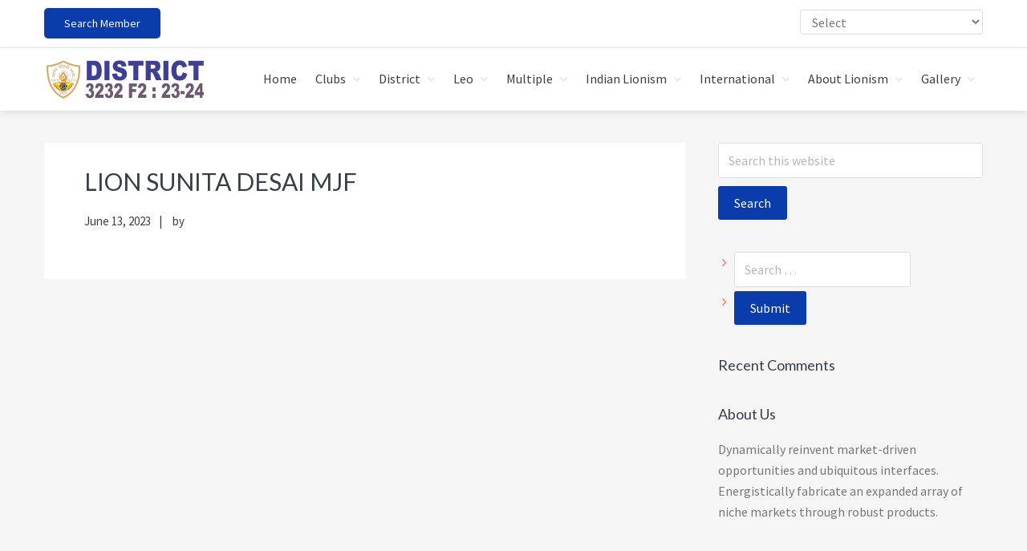

--- FILE ---
content_type: text/html; charset=UTF-8
request_url: https://district3232f22324.com/lions_club_members/lion-sunita-desai-mjf/
body_size: 64105
content:
<!DOCTYPE html>
<html lang="en-US">
<head >
<meta charset="UTF-8" />
<meta name="viewport" content="width=device-width, initial-scale=1" />
<title>LION SUNITA DESAI MJF</title>
<meta name='robots' content='max-image-preview:large' />
	<style>img:is([sizes="auto" i], [sizes^="auto," i]) { contain-intrinsic-size: 3000px 1500px }</style>
	<link rel='dns-prefetch' href='//fonts.googleapis.com' />
<link rel='dns-prefetch' href='//netdna.bootstrapcdn.com' />
<link rel='dns-prefetch' href='//maxcdn.icons8.com' />
<link rel="alternate" type="application/rss+xml" title="district3232f22324 &raquo; Feed" href="https://district3232f22324.com/feed/" />
<link rel="alternate" type="application/rss+xml" title="district3232f22324 &raquo; Comments Feed" href="https://district3232f22324.com/comments/feed/" />
<link rel="canonical" href="https://district3232f22324.com/lions_club_members/lion-sunita-desai-mjf/" />
<script type="text/javascript">
/* <![CDATA[ */
window._wpemojiSettings = {"baseUrl":"https:\/\/s.w.org\/images\/core\/emoji\/15.0.3\/72x72\/","ext":".png","svgUrl":"https:\/\/s.w.org\/images\/core\/emoji\/15.0.3\/svg\/","svgExt":".svg","source":{"concatemoji":"https:\/\/district3232f22324.com\/wp-includes\/js\/wp-emoji-release.min.js?ver=6.7.4"}};
/*! This file is auto-generated */
!function(i,n){var o,s,e;function c(e){try{var t={supportTests:e,timestamp:(new Date).valueOf()};sessionStorage.setItem(o,JSON.stringify(t))}catch(e){}}function p(e,t,n){e.clearRect(0,0,e.canvas.width,e.canvas.height),e.fillText(t,0,0);var t=new Uint32Array(e.getImageData(0,0,e.canvas.width,e.canvas.height).data),r=(e.clearRect(0,0,e.canvas.width,e.canvas.height),e.fillText(n,0,0),new Uint32Array(e.getImageData(0,0,e.canvas.width,e.canvas.height).data));return t.every(function(e,t){return e===r[t]})}function u(e,t,n){switch(t){case"flag":return n(e,"\ud83c\udff3\ufe0f\u200d\u26a7\ufe0f","\ud83c\udff3\ufe0f\u200b\u26a7\ufe0f")?!1:!n(e,"\ud83c\uddfa\ud83c\uddf3","\ud83c\uddfa\u200b\ud83c\uddf3")&&!n(e,"\ud83c\udff4\udb40\udc67\udb40\udc62\udb40\udc65\udb40\udc6e\udb40\udc67\udb40\udc7f","\ud83c\udff4\u200b\udb40\udc67\u200b\udb40\udc62\u200b\udb40\udc65\u200b\udb40\udc6e\u200b\udb40\udc67\u200b\udb40\udc7f");case"emoji":return!n(e,"\ud83d\udc26\u200d\u2b1b","\ud83d\udc26\u200b\u2b1b")}return!1}function f(e,t,n){var r="undefined"!=typeof WorkerGlobalScope&&self instanceof WorkerGlobalScope?new OffscreenCanvas(300,150):i.createElement("canvas"),a=r.getContext("2d",{willReadFrequently:!0}),o=(a.textBaseline="top",a.font="600 32px Arial",{});return e.forEach(function(e){o[e]=t(a,e,n)}),o}function t(e){var t=i.createElement("script");t.src=e,t.defer=!0,i.head.appendChild(t)}"undefined"!=typeof Promise&&(o="wpEmojiSettingsSupports",s=["flag","emoji"],n.supports={everything:!0,everythingExceptFlag:!0},e=new Promise(function(e){i.addEventListener("DOMContentLoaded",e,{once:!0})}),new Promise(function(t){var n=function(){try{var e=JSON.parse(sessionStorage.getItem(o));if("object"==typeof e&&"number"==typeof e.timestamp&&(new Date).valueOf()<e.timestamp+604800&&"object"==typeof e.supportTests)return e.supportTests}catch(e){}return null}();if(!n){if("undefined"!=typeof Worker&&"undefined"!=typeof OffscreenCanvas&&"undefined"!=typeof URL&&URL.createObjectURL&&"undefined"!=typeof Blob)try{var e="postMessage("+f.toString()+"("+[JSON.stringify(s),u.toString(),p.toString()].join(",")+"));",r=new Blob([e],{type:"text/javascript"}),a=new Worker(URL.createObjectURL(r),{name:"wpTestEmojiSupports"});return void(a.onmessage=function(e){c(n=e.data),a.terminate(),t(n)})}catch(e){}c(n=f(s,u,p))}t(n)}).then(function(e){for(var t in e)n.supports[t]=e[t],n.supports.everything=n.supports.everything&&n.supports[t],"flag"!==t&&(n.supports.everythingExceptFlag=n.supports.everythingExceptFlag&&n.supports[t]);n.supports.everythingExceptFlag=n.supports.everythingExceptFlag&&!n.supports.flag,n.DOMReady=!1,n.readyCallback=function(){n.DOMReady=!0}}).then(function(){return e}).then(function(){var e;n.supports.everything||(n.readyCallback(),(e=n.source||{}).concatemoji?t(e.concatemoji):e.wpemoji&&e.twemoji&&(t(e.twemoji),t(e.wpemoji)))}))}((window,document),window._wpemojiSettings);
/* ]]> */
</script>
<link rel='stylesheet' id='kreativ-pro-css' href='https://district3232f22324.com/wp-content/themes/kreativ-pro/style.css?ver=1.2.2' type='text/css' media='all' />
<style id='wp-emoji-styles-inline-css' type='text/css'>

	img.wp-smiley, img.emoji {
		display: inline !important;
		border: none !important;
		box-shadow: none !important;
		height: 1em !important;
		width: 1em !important;
		margin: 0 0.07em !important;
		vertical-align: -0.1em !important;
		background: none !important;
		padding: 0 !important;
	}
</style>
<link rel='stylesheet' id='wp-block-library-css' href='https://district3232f22324.com/wp-includes/css/dist/block-library/style.min.css?ver=6.7.4' type='text/css' media='all' />
<style id='classic-theme-styles-inline-css' type='text/css'>
/*! This file is auto-generated */
.wp-block-button__link{color:#fff;background-color:#32373c;border-radius:9999px;box-shadow:none;text-decoration:none;padding:calc(.667em + 2px) calc(1.333em + 2px);font-size:1.125em}.wp-block-file__button{background:#32373c;color:#fff;text-decoration:none}
</style>
<style id='global-styles-inline-css' type='text/css'>
:root{--wp--preset--aspect-ratio--square: 1;--wp--preset--aspect-ratio--4-3: 4/3;--wp--preset--aspect-ratio--3-4: 3/4;--wp--preset--aspect-ratio--3-2: 3/2;--wp--preset--aspect-ratio--2-3: 2/3;--wp--preset--aspect-ratio--16-9: 16/9;--wp--preset--aspect-ratio--9-16: 9/16;--wp--preset--color--black: #000000;--wp--preset--color--cyan-bluish-gray: #abb8c3;--wp--preset--color--white: #ffffff;--wp--preset--color--pale-pink: #f78da7;--wp--preset--color--vivid-red: #cf2e2e;--wp--preset--color--luminous-vivid-orange: #ff6900;--wp--preset--color--luminous-vivid-amber: #fcb900;--wp--preset--color--light-green-cyan: #7bdcb5;--wp--preset--color--vivid-green-cyan: #00d084;--wp--preset--color--pale-cyan-blue: #8ed1fc;--wp--preset--color--vivid-cyan-blue: #0693e3;--wp--preset--color--vivid-purple: #9b51e0;--wp--preset--gradient--vivid-cyan-blue-to-vivid-purple: linear-gradient(135deg,rgba(6,147,227,1) 0%,rgb(155,81,224) 100%);--wp--preset--gradient--light-green-cyan-to-vivid-green-cyan: linear-gradient(135deg,rgb(122,220,180) 0%,rgb(0,208,130) 100%);--wp--preset--gradient--luminous-vivid-amber-to-luminous-vivid-orange: linear-gradient(135deg,rgba(252,185,0,1) 0%,rgba(255,105,0,1) 100%);--wp--preset--gradient--luminous-vivid-orange-to-vivid-red: linear-gradient(135deg,rgba(255,105,0,1) 0%,rgb(207,46,46) 100%);--wp--preset--gradient--very-light-gray-to-cyan-bluish-gray: linear-gradient(135deg,rgb(238,238,238) 0%,rgb(169,184,195) 100%);--wp--preset--gradient--cool-to-warm-spectrum: linear-gradient(135deg,rgb(74,234,220) 0%,rgb(151,120,209) 20%,rgb(207,42,186) 40%,rgb(238,44,130) 60%,rgb(251,105,98) 80%,rgb(254,248,76) 100%);--wp--preset--gradient--blush-light-purple: linear-gradient(135deg,rgb(255,206,236) 0%,rgb(152,150,240) 100%);--wp--preset--gradient--blush-bordeaux: linear-gradient(135deg,rgb(254,205,165) 0%,rgb(254,45,45) 50%,rgb(107,0,62) 100%);--wp--preset--gradient--luminous-dusk: linear-gradient(135deg,rgb(255,203,112) 0%,rgb(199,81,192) 50%,rgb(65,88,208) 100%);--wp--preset--gradient--pale-ocean: linear-gradient(135deg,rgb(255,245,203) 0%,rgb(182,227,212) 50%,rgb(51,167,181) 100%);--wp--preset--gradient--electric-grass: linear-gradient(135deg,rgb(202,248,128) 0%,rgb(113,206,126) 100%);--wp--preset--gradient--midnight: linear-gradient(135deg,rgb(2,3,129) 0%,rgb(40,116,252) 100%);--wp--preset--font-size--small: 13px;--wp--preset--font-size--medium: 20px;--wp--preset--font-size--large: 36px;--wp--preset--font-size--x-large: 42px;--wp--preset--spacing--20: 0.44rem;--wp--preset--spacing--30: 0.67rem;--wp--preset--spacing--40: 1rem;--wp--preset--spacing--50: 1.5rem;--wp--preset--spacing--60: 2.25rem;--wp--preset--spacing--70: 3.38rem;--wp--preset--spacing--80: 5.06rem;--wp--preset--shadow--natural: 6px 6px 9px rgba(0, 0, 0, 0.2);--wp--preset--shadow--deep: 12px 12px 50px rgba(0, 0, 0, 0.4);--wp--preset--shadow--sharp: 6px 6px 0px rgba(0, 0, 0, 0.2);--wp--preset--shadow--outlined: 6px 6px 0px -3px rgba(255, 255, 255, 1), 6px 6px rgba(0, 0, 0, 1);--wp--preset--shadow--crisp: 6px 6px 0px rgba(0, 0, 0, 1);}:where(.is-layout-flex){gap: 0.5em;}:where(.is-layout-grid){gap: 0.5em;}body .is-layout-flex{display: flex;}.is-layout-flex{flex-wrap: wrap;align-items: center;}.is-layout-flex > :is(*, div){margin: 0;}body .is-layout-grid{display: grid;}.is-layout-grid > :is(*, div){margin: 0;}:where(.wp-block-columns.is-layout-flex){gap: 2em;}:where(.wp-block-columns.is-layout-grid){gap: 2em;}:where(.wp-block-post-template.is-layout-flex){gap: 1.25em;}:where(.wp-block-post-template.is-layout-grid){gap: 1.25em;}.has-black-color{color: var(--wp--preset--color--black) !important;}.has-cyan-bluish-gray-color{color: var(--wp--preset--color--cyan-bluish-gray) !important;}.has-white-color{color: var(--wp--preset--color--white) !important;}.has-pale-pink-color{color: var(--wp--preset--color--pale-pink) !important;}.has-vivid-red-color{color: var(--wp--preset--color--vivid-red) !important;}.has-luminous-vivid-orange-color{color: var(--wp--preset--color--luminous-vivid-orange) !important;}.has-luminous-vivid-amber-color{color: var(--wp--preset--color--luminous-vivid-amber) !important;}.has-light-green-cyan-color{color: var(--wp--preset--color--light-green-cyan) !important;}.has-vivid-green-cyan-color{color: var(--wp--preset--color--vivid-green-cyan) !important;}.has-pale-cyan-blue-color{color: var(--wp--preset--color--pale-cyan-blue) !important;}.has-vivid-cyan-blue-color{color: var(--wp--preset--color--vivid-cyan-blue) !important;}.has-vivid-purple-color{color: var(--wp--preset--color--vivid-purple) !important;}.has-black-background-color{background-color: var(--wp--preset--color--black) !important;}.has-cyan-bluish-gray-background-color{background-color: var(--wp--preset--color--cyan-bluish-gray) !important;}.has-white-background-color{background-color: var(--wp--preset--color--white) !important;}.has-pale-pink-background-color{background-color: var(--wp--preset--color--pale-pink) !important;}.has-vivid-red-background-color{background-color: var(--wp--preset--color--vivid-red) !important;}.has-luminous-vivid-orange-background-color{background-color: var(--wp--preset--color--luminous-vivid-orange) !important;}.has-luminous-vivid-amber-background-color{background-color: var(--wp--preset--color--luminous-vivid-amber) !important;}.has-light-green-cyan-background-color{background-color: var(--wp--preset--color--light-green-cyan) !important;}.has-vivid-green-cyan-background-color{background-color: var(--wp--preset--color--vivid-green-cyan) !important;}.has-pale-cyan-blue-background-color{background-color: var(--wp--preset--color--pale-cyan-blue) !important;}.has-vivid-cyan-blue-background-color{background-color: var(--wp--preset--color--vivid-cyan-blue) !important;}.has-vivid-purple-background-color{background-color: var(--wp--preset--color--vivid-purple) !important;}.has-black-border-color{border-color: var(--wp--preset--color--black) !important;}.has-cyan-bluish-gray-border-color{border-color: var(--wp--preset--color--cyan-bluish-gray) !important;}.has-white-border-color{border-color: var(--wp--preset--color--white) !important;}.has-pale-pink-border-color{border-color: var(--wp--preset--color--pale-pink) !important;}.has-vivid-red-border-color{border-color: var(--wp--preset--color--vivid-red) !important;}.has-luminous-vivid-orange-border-color{border-color: var(--wp--preset--color--luminous-vivid-orange) !important;}.has-luminous-vivid-amber-border-color{border-color: var(--wp--preset--color--luminous-vivid-amber) !important;}.has-light-green-cyan-border-color{border-color: var(--wp--preset--color--light-green-cyan) !important;}.has-vivid-green-cyan-border-color{border-color: var(--wp--preset--color--vivid-green-cyan) !important;}.has-pale-cyan-blue-border-color{border-color: var(--wp--preset--color--pale-cyan-blue) !important;}.has-vivid-cyan-blue-border-color{border-color: var(--wp--preset--color--vivid-cyan-blue) !important;}.has-vivid-purple-border-color{border-color: var(--wp--preset--color--vivid-purple) !important;}.has-vivid-cyan-blue-to-vivid-purple-gradient-background{background: var(--wp--preset--gradient--vivid-cyan-blue-to-vivid-purple) !important;}.has-light-green-cyan-to-vivid-green-cyan-gradient-background{background: var(--wp--preset--gradient--light-green-cyan-to-vivid-green-cyan) !important;}.has-luminous-vivid-amber-to-luminous-vivid-orange-gradient-background{background: var(--wp--preset--gradient--luminous-vivid-amber-to-luminous-vivid-orange) !important;}.has-luminous-vivid-orange-to-vivid-red-gradient-background{background: var(--wp--preset--gradient--luminous-vivid-orange-to-vivid-red) !important;}.has-very-light-gray-to-cyan-bluish-gray-gradient-background{background: var(--wp--preset--gradient--very-light-gray-to-cyan-bluish-gray) !important;}.has-cool-to-warm-spectrum-gradient-background{background: var(--wp--preset--gradient--cool-to-warm-spectrum) !important;}.has-blush-light-purple-gradient-background{background: var(--wp--preset--gradient--blush-light-purple) !important;}.has-blush-bordeaux-gradient-background{background: var(--wp--preset--gradient--blush-bordeaux) !important;}.has-luminous-dusk-gradient-background{background: var(--wp--preset--gradient--luminous-dusk) !important;}.has-pale-ocean-gradient-background{background: var(--wp--preset--gradient--pale-ocean) !important;}.has-electric-grass-gradient-background{background: var(--wp--preset--gradient--electric-grass) !important;}.has-midnight-gradient-background{background: var(--wp--preset--gradient--midnight) !important;}.has-small-font-size{font-size: var(--wp--preset--font-size--small) !important;}.has-medium-font-size{font-size: var(--wp--preset--font-size--medium) !important;}.has-large-font-size{font-size: var(--wp--preset--font-size--large) !important;}.has-x-large-font-size{font-size: var(--wp--preset--font-size--x-large) !important;}
:where(.wp-block-post-template.is-layout-flex){gap: 1.25em;}:where(.wp-block-post-template.is-layout-grid){gap: 1.25em;}
:where(.wp-block-columns.is-layout-flex){gap: 2em;}:where(.wp-block-columns.is-layout-grid){gap: 2em;}
:root :where(.wp-block-pullquote){font-size: 1.5em;line-height: 1.6;}
</style>
<link rel='stylesheet' id='pdfprnt_frontend-css' href='https://district3232f22324.com/wp-content/plugins/pdf-print/css/frontend.css?ver=2.4.0' type='text/css' media='all' />
<link rel='stylesheet' id='searchandfilter-css' href='https://district3232f22324.com/wp-content/plugins/search-filter/style.css?ver=1' type='text/css' media='all' />
<link rel='stylesheet' id='wpos-slick-style-css' href='https://district3232f22324.com/wp-content/plugins/wp-logo-showcase-responsive-slider-slider/assets/css/slick.css?ver=3.5.2' type='text/css' media='all' />
<link rel='stylesheet' id='wpls-public-style-css' href='https://district3232f22324.com/wp-content/plugins/wp-logo-showcase-responsive-slider-slider/assets/css/wpls-public.css?ver=3.5.2' type='text/css' media='all' />
<link rel='stylesheet' id='hamburger.css-css' href='https://district3232f22324.com/wp-content/plugins/wp-responsive-menu/assets/css/wpr-hamburger.css?ver=3.1.8' type='text/css' media='all' />
<link rel='stylesheet' id='wprmenu.css-css' href='https://district3232f22324.com/wp-content/plugins/wp-responsive-menu/assets/css/wprmenu.css?ver=3.1.8' type='text/css' media='all' />
<style id='wprmenu.css-inline-css' type='text/css'>
@media only screen and ( max-width: 1023px ) {html body div.wprm-wrapper {overflow: scroll;}html body div.wprm-overlay{ background: rgb(0,0,0) }#wprmenu_bar {background-image: url();background-size: cover ;background-repeat: repeat;}#wprmenu_bar {background-color: #1b2a4b;}html body div#mg-wprm-wrap .wpr_submit .icon.icon-search {color: #ffffff;}#wprmenu_bar .menu_title,#wprmenu_bar .wprmenu_icon_menu,#wprmenu_bar .menu_title a {color: #ffffff;}#wprmenu_bar .menu_title a {font-size: 20px;font-weight: normal;}#mg-wprm-wrap li.menu-item a {font-size: 15px;text-transform: uppercase;font-weight: normal;}#mg-wprm-wrap li.menu-item-has-children ul.sub-menu a {font-size: 15px;text-transform: uppercase;font-weight: normal;}#mg-wprm-wrap li.current-menu-item > a {background: #3b5eaa;}#mg-wprm-wrap li.current-menu-item > a,#mg-wprm-wrap li.current-menu-item span.wprmenu_icon{color: #ffffff !important;}#mg-wprm-wrap {background-color: #0a3dab;}.cbp-spmenu-push-toright,.cbp-spmenu-push-toright .mm-slideout {left: 80% ;}.cbp-spmenu-push-toleft {left: -80% ;}#mg-wprm-wrap.cbp-spmenu-right,#mg-wprm-wrap.cbp-spmenu-left,#mg-wprm-wrap.cbp-spmenu-right.custom,#mg-wprm-wrap.cbp-spmenu-left.custom,.cbp-spmenu-vertical {width: 80%;max-width: 400px;}#mg-wprm-wrap ul#wprmenu_menu_ul li.menu-item a,div#mg-wprm-wrap ul li span.wprmenu_icon {color: #ffffff;}#mg-wprm-wrap ul#wprmenu_menu_ul li.menu-item:valid ~ a{color: #ffffff;}#mg-wprm-wrap ul#wprmenu_menu_ul li.menu-item a:hover {background: #3b5eaa;color: #ffffff !important;}div#mg-wprm-wrap ul>li:hover>span.wprmenu_icon {color: #ffffff !important;}.wprmenu_bar .hamburger-inner,.wprmenu_bar .hamburger-inner::before,.wprmenu_bar .hamburger-inner::after {background: #ffffff;}.wprmenu_bar .hamburger:hover .hamburger-inner,.wprmenu_bar .hamburger:hover .hamburger-inner::before,.wprmenu_bar .hamburger:hover .hamburger-inner::after {background: #ffffff;}div.wprmenu_bar div.hamburger{padding-right: 6px !important;}#wprmenu_menu.left {width:80%;left: -80%;right: auto;}#wprmenu_menu.right {width:80%;right: -80%;left: auto;}html body div#wprmenu_bar {height : 42px;}#mg-wprm-wrap.cbp-spmenu-left,#mg-wprm-wrap.cbp-spmenu-right,#mg-widgetmenu-wrap.cbp-spmenu-widget-left,#mg-widgetmenu-wrap.cbp-spmenu-widget-right {top: 42px !important;}.wprmenu_bar .hamburger {float: left;}.wprmenu_bar #custom_menu_icon.hamburger {top: px;left: px;float: left !important;background-color: #cccccc;}.wpr_custom_menu #custom_menu_icon {display: block;}html { padding-top: 42px !important; }#wprmenu_bar,#mg-wprm-wrap { display: block; }div#wpadminbar { position: fixed; }}
</style>
<link rel='stylesheet' id='wpr_icons-css' href='https://district3232f22324.com/wp-content/plugins/wp-responsive-menu/inc/assets/icons/wpr-icons.css?ver=3.1.8' type='text/css' media='all' />
<link rel='stylesheet' id='kreativ-font-lato-css' href='//fonts.googleapis.com/css?family=Lato%3A300%2C400%2C700&#038;ver=1.2.2' type='text/css' media='all' />
<link rel='stylesheet' id='kreativ-font-ss-css' href='//fonts.googleapis.com/css?family=Source+Sans+Pro%3A400%2C700&#038;ver=1.2.2' type='text/css' media='all' />
<link rel='stylesheet' id='kreativ-font-awesome-css' href='//netdna.bootstrapcdn.com/font-awesome/4.7.0/css/font-awesome.min.css?ver=4.7.0' type='text/css' media='all' />
<link rel='stylesheet' id='kreativ-line-awesome-css' href='//maxcdn.icons8.com/fonts/line-awesome/1.1/css/line-awesome.min.css?ver=1.1' type='text/css' media='all' />
<link rel='stylesheet' id='bxslider-css-css' href='https://district3232f22324.com/wp-content/themes/kreativ-pro/css/jquery.bxslider.min.css?ver=6.7.4' type='text/css' media='all' />
<link rel='stylesheet' id='query-ui-css' href='https://district3232f22324.com/wp-content/themes/kreativ-pro/css/jquery-ui.css?ver=6.7.4' type='text/css' media='all' />
<link rel='stylesheet' id='select2.min-css' href='https://district3232f22324.com/wp-content/themes/kreativ-pro/css/select2.min.css?ver=6.7.4' type='text/css' media='all' />
<script type="text/javascript" src="https://district3232f22324.com/wp-includes/js/jquery/jquery.min.js?ver=3.7.1" id="jquery-core-js"></script>
<script type="text/javascript" src="https://district3232f22324.com/wp-includes/js/jquery/jquery-migrate.min.js?ver=3.4.1" id="jquery-migrate-js"></script>
<script type="text/javascript" src="https://district3232f22324.com/wp-content/plugins/wp-responsive-menu/assets/js/modernizr.custom.js?ver=3.1.8" id="modernizr-js"></script>
<script type="text/javascript" src="https://district3232f22324.com/wp-content/plugins/wp-responsive-menu/assets/js/touchSwipe.js?ver=3.1.8" id="touchSwipe-js"></script>
<script type="text/javascript" id="wprmenu.js-js-extra">
/* <![CDATA[ */
var wprmenu = {"zooming":"","from_width":"1023","push_width":"400","menu_width":"80","parent_click":"","swipe":"","enable_overlay":"1"};
/* ]]> */
</script>
<script type="text/javascript" src="https://district3232f22324.com/wp-content/plugins/wp-responsive-menu/assets/js/wprmenu.js?ver=3.1.8" id="wprmenu.js-js"></script>
<script type="text/javascript" src="https://district3232f22324.com/wp-content/themes/kreativ-pro/js/jquery-3.1.1.min.js?ver=6.7.4" id="jQuery-min-js"></script>
<script type="text/javascript" src="https://district3232f22324.com/wp-content/themes/kreativ-pro/js/match-height.js?ver=0.5.2" id="kreativ-match-height-js"></script>
<script type="text/javascript" src="https://district3232f22324.com/wp-content/themes/kreativ-pro/js/kreativ.js?ver=1.2.2" id="kreativ-js-js"></script>
<script type="text/javascript" src="https://district3232f22324.com/wp-content/themes/kreativ-pro/js/jquery.bxslider.min.js?ver=6.7.4" id="bxslider-min-js-js"></script>
<script type="text/javascript" src="https://district3232f22324.com/wp-content/themes/kreativ-pro/js/jquery-ui.js?ver=6.7.4" id="jquery-ui.min-js"></script>
<script type="text/javascript" src="https://district3232f22324.com/wp-content/themes/kreativ-pro/js/select2.min.js?ver=6.7.4" id="select2.min-js"></script>
<script type="text/javascript" src="https://district3232f22324.com/wp-content/themes/kreativ-pro/js/custom.js?ver=6.7.4" id="custom-js"></script>
<link rel="https://api.w.org/" href="https://district3232f22324.com/wp-json/" /><link rel="alternate" title="JSON" type="application/json" href="https://district3232f22324.com/wp-json/wp/v2/lions_club_members/6179" /><link rel="EditURI" type="application/rsd+xml" title="RSD" href="https://district3232f22324.com/xmlrpc.php?rsd" />
<link rel="alternate" title="oEmbed (JSON)" type="application/json+oembed" href="https://district3232f22324.com/wp-json/oembed/1.0/embed?url=https%3A%2F%2Fdistrict3232f22324.com%2Flions_club_members%2Flion-sunita-desai-mjf%2F" />
<link rel="alternate" title="oEmbed (XML)" type="text/xml+oembed" href="https://district3232f22324.com/wp-json/oembed/1.0/embed?url=https%3A%2F%2Fdistrict3232f22324.com%2Flions_club_members%2Flion-sunita-desai-mjf%2F&#038;format=xml" />
<script type="text/javascript">
	window._se_plugin_version = '8.1.9';
</script>
<link rel="icon" href="https://district3232f22324.com/wp-content/themes/kreativ-pro/images/favicon.png" />
<link rel="pingback" href="https://district3232f22324.com/xmlrpc.php" />
    <script type="text/javascript">
    	$(document).ready(function(){
    	    $('#oflions_member_categories').select2();
    	    $('#oflions_member_designation').select2();
    	    $('#oflions_member_blood_group').select2();
    	    $('#oflions_member_occupation').select2();
    	    $('#oflions_member_month_of_birth').select2();
    	    $('#oflion_member_month_of_anniversary').select2();
    	    $('#ofcabinet_and_region_wise_data').select2();
    	    //$('#oflions_member_categories').chosen();
    	    //$('#oflions_member_designation').chosen();
    	    //$('#oflions_member_blood_group').chosen();
    	    //$('#oflions_member_occupation').chosen();
    	    
    		$('.bxslider.slider').bxSlider({
    			mode: 'horizontal',
    			//mode: 'fade',
    			moveSlides: 1,
    			slideMargin: 100,
    			infiniteLoop: true,
    			//slideWidth: 660,
    			minSlides: 1,
    			maxSlides: 1,
    			speed: 600,
    			captions: true,
    			auto: true,
    			nextText: '<i class="fa fa-arrow-right" aria-hidden="true"></i>',
    			prevText: '<i class="fa fa-arrow-left" aria-hidden="true"></i>',
    			pager: true,
    			touchEnabled:false
    		});
    		
    		$('.bxslider.revolution_slider').bxSlider({
    			auto: true,
    			pager: false,
    			nextText: '<i class="fa fa-arrow-right revolution_slider_arrow" aria-hidden="true"></i>',
    			prevText: '<i class="fa fa-arrow-left revolution_slider_arrow" aria-hidden="true"></i>',
    			touchEnabled:false
    		});
    		
    		$('.bxslider.advertisement').bxSlider({
    		    mode: 'fade',
                //captions: true,
                slideWidth: 600,
                nextText: '<i class="fa fa-arrow-right" aria-hidden="true"></i>',
    			prevText: '<i class="fa fa-arrow-left" aria-hidden="true"></i>',
    			pager: false,
    			infiniteLoop: true,
    			speed: 10000, //1200
    			auto: true,
    			touchEnabled:false
    		    /*
    		    //slideWidth: 560,
    			mode: 'horizontal',
    			mode: 'fade',
    			moveSlides: 1,
    			slideMargin: 100,
    			infiniteLoop: true,
    			//slideWidth: 660,
    			minSlides: 1,
    			maxSlides: 1,
    			speed: 10000,
    			auto: true,
    			nextText: '<i class="fa fa-arrow-right advertisement-nav" aria-hidden="true"></i>',
    			prevText: '<i class="fa fa-arrow-left advertisement-nav" aria-hidden="true"></i>',
    			pager: false,
    			touchEnabled:false*/
    		});
    	});
    </script>		
<style type="text/css">.recentcomments a{display:inline !important;padding:0 !important;margin:0 !important;}</style></head>
<body data-rsssl=1 class="lions_club_members-template-default single single-lions_club_members postid-6179 custom-header header-full-width content-sidebar genesis-breadcrumbs-hidden genesis-footer-widgets-visible sticky-header-active" itemscope itemtype="https://schema.org/WebPage"><div class="site-container"><ul class="genesis-skip-link"><li><a href="#genesis-nav-primary" class="screen-reader-shortcut"> Skip to primary navigation</a></li><li><a href="#genesis-content" class="screen-reader-shortcut"> Skip to main content</a></li><li><a href="#genesis-sidebar-primary" class="screen-reader-shortcut"> Skip to primary sidebar</a></li><li><a href="#genesis-footer-widgets" class="screen-reader-shortcut"> Skip to footer</a></li></ul><div class="site-topbar"><div class="wrap"><section id="text-20" class="widget widget_text"><div class="widget-wrap">			<div class="textwidget"><div class="header_search"><a href="/#front-page-4" aria-current="page">Search Member</a><!--[searchandfilter fields="search" headings=""]--></div>
</div>
		</div></section>
<section id="custom_html-1" class="widget_text widget widget_custom_html"><div class="widget_text widget-wrap"><div class="textwidget custom-html-widget"><select name="forma" onchange="location = this.value;" class="topbar_selectpage_combo">
 <option value="">Select</option>
	<option value="/lions-member-dob-and-dom/">Today's DOB and DOM</option>
	<option value="/download-pdf/">Monthly Circular</option>
 <option value="/flag-salutation/">Flag Salutation</option>
	<option value="/lions-gallery/">Gallery</option>
 <option value="/helan-kellar/">Helan Kellar</option>
	<option value="/our-mission/">Our Mission</option>
	<option value="/lion-emblem/">Lion Emblem</option>
	<option value="/our-history/">Our History</option>
	<option value="/our-logos/">Our Logos</option>
	<option value="/lions-lapel-pin/">Lions Lapel Pin</option>
	<option value="/ethics-and-purpose/">Ethics and Purpose</option>
	<option value="/international-headquarters/">International Headquarters</option>
	<option value="/lions-pledge/">Lions Pledge</option>
</select>
<!--<ul>
<li><i class="fa fa-phone"></i> +1-(123)-456-7890</li>
<li><i class="fa fa-envelope-o"></i> info@kreativ.com</li>
</ul>--></div></div></section>
</div></div><header class="site-header" itemscope itemtype="https://schema.org/WPHeader"><div class="wrap"><div class="title-area"><p class="site-title" itemprop="headline"><a href="https://district3232f22324.com/">district3232f22324</a></p></div><nav class="nav-primary" aria-label="Main" itemscope itemtype="https://schema.org/SiteNavigationElement" id="genesis-nav-primary"><div class="wrap"><ul id="menu-primary-nav" class="menu genesis-nav-menu menu-primary js-superfish"><li id="menu-item-860" class="menu-item menu-item-type-custom menu-item-object-custom menu-item-home menu-item-860"><a href="https://district3232f22324.com/" itemprop="url"><span itemprop="name">Home</span></a></li>
<li id="menu-item-1527" class="menu-item menu-item-type-custom menu-item-object-custom menu-item-home menu-item-has-children menu-item-1527"><a href="https://district3232f22324.com/" itemprop="url"><span itemprop="name">Clubs</span></a>
<ul class="sub-menu">
	<li id="menu-item-3887" class="menu-item menu-item-type-custom menu-item-object-custom menu-item-3887"><a href="/region-frame-work-region-i/" itemprop="url"><span itemprop="name">Region 1</span></a></li>
	<li id="menu-item-3888" class="menu-item menu-item-type-custom menu-item-object-custom menu-item-3888"><a href="/region-frame-work-region-ii/" itemprop="url"><span itemprop="name">Region 2</span></a></li>
	<li id="menu-item-3889" class="menu-item menu-item-type-custom menu-item-object-custom menu-item-3889"><a href="/region-frame-work-region-iii/" itemprop="url"><span itemprop="name">Region 3</span></a></li>
	<li id="menu-item-3890" class="menu-item menu-item-type-custom menu-item-object-custom menu-item-3890"><a href="/region-frame-work-region-iv/" itemprop="url"><span itemprop="name">Region 4</span></a></li>
	<li id="menu-item-4474" class="menu-item menu-item-type-custom menu-item-object-custom menu-item-4474"><a href="/region-frame-work-region-v/" itemprop="url"><span itemprop="name">Region 5</span></a></li>
	<li id="menu-item-4475" class="menu-item menu-item-type-custom menu-item-object-custom menu-item-4475"><a href="/region-frame-work-region-vi/" itemprop="url"><span itemprop="name">Region 6</span></a></li>
</ul>
</li>
<li id="menu-item-1528" class="menu-item menu-item-type-custom menu-item-object-custom menu-item-home menu-item-has-children menu-item-1528"><a href="https://district3232f22324.com/" itemprop="url"><span itemprop="name">District</span></a>
<ul class="sub-menu">
	<li id="menu-item-3915" class="menu-item menu-item-type-custom menu-item-object-custom menu-item-3915"><a href="https://district3232f22324.com/wp-content/uploads/2023/08/About-District.pdf" itemprop="url"><span itemprop="name">About Our District</span></a></li>
	<li id="menu-item-3970" class="menu-item menu-item-type-post_type menu-item-object-page menu-item-3970"><a href="https://district3232f22324.com/our-district/" itemprop="url"><span itemprop="name">Our District Area</span></a></li>
	<li id="menu-item-4004" class="menu-item menu-item-type-post_type menu-item-object-page menu-item-4004"><a href="https://district3232f22324.com/dg-message/" itemprop="url"><span itemprop="name">DG Message</span></a></li>
	<li id="menu-item-3956" class="menu-item menu-item-type-post_type menu-item-object-page menu-item-3956"><a href="https://district3232f22324.com/dg-pin-slogan-theme/" itemprop="url"><span itemprop="name">DG Pin – Slogan – Theme</span></a></li>
	<li id="menu-item-6774" class="menu-item menu-item-type-custom menu-item-object-custom menu-item-6774"><a href="https://district3232f22324.com/wp-content/uploads/2023/08/LSSS.pdf" itemprop="url"><span itemprop="name">Lions Social Security Schemes</span></a></li>
	<li id="menu-item-6775" class="menu-item menu-item-type-custom menu-item-object-custom menu-item-6775"><a href="https://district3232f22324.com/wp-content/uploads/2023/08/District-Service-Fund.pdf" itemprop="url"><span itemprop="name">District Service Funds</span></a></li>
	<li id="menu-item-4938" class="menu-item menu-item-type-post_type menu-item-object-page menu-item-4938"><a href="https://district3232f22324.com/global-service-program/" itemprop="url"><span itemprop="name">Global Service Program</span></a></li>
	<li id="menu-item-3954" class="menu-item menu-item-type-post_type menu-item-object-page menu-item-3954"><a href="https://district3232f22324.com/dg-program-at-glance/" itemprop="url"><span itemprop="name">D.G. Program at Glance</span></a></li>
	<li id="menu-item-6568" class="menu-item menu-item-type-post_type menu-item-object-page menu-item-6568"><a href="https://district3232f22324.com/district-program-2/" itemprop="url"><span itemprop="name">District Program</span></a></li>
	<li id="menu-item-3951" class="menu-item menu-item-type-post_type menu-item-object-page menu-item-3951"><a href="https://district3232f22324.com/district-dues/" itemprop="url"><span itemprop="name">Dues Information</span></a></li>
	<li id="menu-item-3950" class="menu-item menu-item-type-post_type menu-item-object-page menu-item-3950"><a href="https://district3232f22324.com/neft-payment-details/" itemprop="url"><span itemprop="name">Dues Payment Details</span></a></li>
	<li id="menu-item-3949" class="menu-item menu-item-type-post_type menu-item-object-page menu-item-3949"><a href="https://district3232f22324.com/our-patrons/" itemprop="url"><span itemprop="name">Our Patrons</span></a></li>
</ul>
</li>
<li id="menu-item-3986" class="menu-item menu-item-type-custom menu-item-object-custom menu-item-home menu-item-has-children menu-item-3986"><a href="https://district3232f22324.com/" itemprop="url"><span itemprop="name">Leo</span></a>
<ul class="sub-menu">
	<li id="menu-item-3850" class="menu-item menu-item-type-post_type menu-item-object-page menu-item-3850"><a href="https://district3232f22324.com/leo-pin-slogan-program/" itemprop="url"><span itemprop="name">Leo Pin – Slogan – Program</span></a></li>
	<li id="menu-item-6769" class="menu-item menu-item-type-custom menu-item-object-custom menu-item-6769"><a href="/lions_member_categories/leo/" itemprop="url"><span itemprop="name">Leo Team</span></a></li>
</ul>
</li>
<li id="menu-item-3960" class="menu-item menu-item-type-custom menu-item-object-custom menu-item-home menu-item-has-children menu-item-3960"><a href="https://district3232f22324.com/" itemprop="url"><span itemprop="name">Multiple</span></a>
<ul class="sub-menu">
	<li id="menu-item-7066" class="menu-item menu-item-type-custom menu-item-object-custom menu-item-7066"><a target="_blank" href="https://district3232f22324.com/wp-content/uploads/2023/11/MC-DG-FVDG-SVDG.pdf" itemprop="url"><span itemprop="name">All India DG Team</span></a></li>
	<li id="menu-item-3965" class="menu-item menu-item-type-post_type menu-item-object-page menu-item-3965"><a href="https://district3232f22324.com/our-multiple/" itemprop="url"><span itemprop="name">Our Multiple</span></a></li>
	<li id="menu-item-3838" class="menu-item menu-item-type-post_type menu-item-object-page menu-item-3838"><a href="https://district3232f22324.com/multiple-council-officers-md-3232/" itemprop="url"><span itemprop="name">Multiple Council Officers</span></a></li>
	<li id="menu-item-4853" class="menu-item menu-item-type-post_type menu-item-object-page menu-item-4853"><a href="https://district3232f22324.com/pid-of-multiple-3232/" itemprop="url"><span itemprop="name">PID of Multiple 3232</span></a></li>
	<li id="menu-item-4858" class="menu-item menu-item-type-post_type menu-item-object-page menu-item-4858"><a href="https://district3232f22324.com/d-g-team-3232-b1/" itemprop="url"><span itemprop="name">D.G. Team 3232 B1 and B2</span></a></li>
	<li id="menu-item-4861" class="menu-item menu-item-type-post_type menu-item-object-page menu-item-4861"><a href="https://district3232f22324.com/d-g-team-3232-b2/" itemprop="url"><span itemprop="name">D.G. Team 3232 B3 and B4</span></a></li>
	<li id="menu-item-4864" class="menu-item menu-item-type-post_type menu-item-object-page menu-item-4864"><a href="https://district3232f22324.com/d-g-team-3232-f1/" itemprop="url"><span itemprop="name">D.G. Team 3232 F1 and J</span></a></li>
	<li id="menu-item-4867" class="menu-item menu-item-type-post_type menu-item-object-page menu-item-4867"><a href="https://district3232f22324.com/d-g-team-3232-f2/" itemprop="url"><span itemprop="name">D.G. Team 3232 F2</span></a></li>
</ul>
</li>
<li id="menu-item-4871" class="menu-item menu-item-type-custom menu-item-object-custom menu-item-home menu-item-has-children menu-item-4871"><a href="https://district3232f22324.com/" itemprop="url"><span itemprop="name">Indian Lionism</span></a>
<ul class="sub-menu">
	<li id="menu-item-1529" class="menu-item menu-item-type-post_type menu-item-object-page menu-item-1529"><a href="https://district3232f22324.com/flag-salutation/" itemprop="url"><span itemprop="name">Flag Salutation</span></a></li>
	<li id="menu-item-4879" class="menu-item menu-item-type-post_type menu-item-object-page menu-item-4879"><a href="https://district3232f22324.com/internatioal-director-from-india-2020-22/" itemprop="url"><span itemprop="name">Internatioal Director from India</span></a></li>
	<li id="menu-item-4892" class="menu-item menu-item-type-post_type menu-item-object-page menu-item-4892"><a href="https://district3232f22324.com/lccia/" itemprop="url"><span itemprop="name">LCOI</span></a></li>
</ul>
</li>
<li id="menu-item-1570" class="menu-item menu-item-type-custom menu-item-object-custom menu-item-home menu-item-has-children menu-item-1570"><a href="https://district3232f22324.com/" itemprop="url"><span itemprop="name">International</span></a>
<ul class="sub-menu">
	<li id="menu-item-1796" class="menu-item menu-item-type-post_type menu-item-object-page menu-item-1796"><a href="https://district3232f22324.com/international-headquarters/" itemprop="url"><span itemprop="name">International Headquarters</span></a></li>
	<li id="menu-item-3856" class="menu-item menu-item-type-post_type menu-item-object-page menu-item-3856"><a href="https://district3232f22324.com/international-president/" itemprop="url"><span itemprop="name">International President</span></a></li>
	<li id="menu-item-3849" class="menu-item menu-item-type-post_type menu-item-object-page menu-item-3849"><a href="https://district3232f22324.com/international-theme-pin-slogan/" itemprop="url"><span itemprop="name">International Theme – Pin – Slogan</span></a></li>
	<li id="menu-item-3860" class="menu-item menu-item-type-post_type menu-item-object-page menu-item-3860"><a href="https://district3232f22324.com/imm-past-international-president-and-lcif-chairperson/" itemprop="url"><span itemprop="name">Imm. Past International President and LCIF Chairperson</span></a></li>
	<li id="menu-item-3886" class="menu-item menu-item-type-post_type menu-item-object-page menu-item-3886"><a href="https://district3232f22324.com/first-international-president/" itemprop="url"><span itemprop="name">First International President</span></a></li>
	<li id="menu-item-3885" class="menu-item menu-item-type-post_type menu-item-object-page menu-item-3885"><a href="https://district3232f22324.com/second-international-president/" itemprop="url"><span itemprop="name">Second International President</span></a></li>
	<li id="menu-item-3884" class="menu-item menu-item-type-post_type menu-item-object-page menu-item-3884"><a href="https://district3232f22324.com/third-international-president/" itemprop="url"><span itemprop="name">Third International President</span></a></li>
	<li id="menu-item-4918" class="menu-item menu-item-type-custom menu-item-object-custom menu-item-4918"><a href="https://district3232f22324.com/wp-content/uploads/2023/08/Past-International-President.pdf" itemprop="url"><span itemprop="name">Past International Presidents</span></a></li>
	<li id="menu-item-3883" class="menu-item menu-item-type-post_type menu-item-object-page menu-item-3883"><a href="https://district3232f22324.com/pride-of-india/" itemprop="url"><span itemprop="name">Pride Of India</span></a></li>
	<li id="menu-item-4000" class="menu-item menu-item-type-post_type menu-item-object-page menu-item-4000"><a href="https://district3232f22324.com/tribute/" itemprop="url"><span itemprop="name">Tribute</span></a></li>
</ul>
</li>
<li id="menu-item-1572" class="menu-item menu-item-type-custom menu-item-object-custom menu-item-home menu-item-has-children menu-item-1572"><a href="https://district3232f22324.com/" itemprop="url"><span itemprop="name">About Lionism</span></a>
<ul class="sub-menu">
	<li id="menu-item-3985" class="menu-item menu-item-type-post_type menu-item-object-page menu-item-3985"><a href="https://district3232f22324.com/founder-of-lci/" itemprop="url"><span itemprop="name">Founder of LCI</span></a></li>
	<li id="menu-item-1420" class="menu-item menu-item-type-post_type menu-item-object-page menu-item-1420"><a href="https://district3232f22324.com/helan-kellar/" itemprop="url"><span itemprop="name">Helan Kellar</span></a></li>
	<li id="menu-item-1802" class="menu-item menu-item-type-post_type menu-item-object-page menu-item-1802"><a href="https://district3232f22324.com/our-mission/" itemprop="url"><span itemprop="name">Our Vision &#038; Mission</span></a></li>
	<li id="menu-item-6538" class="menu-item menu-item-type-custom menu-item-object-custom menu-item-6538"><a href="https://district3232f22324.com/wp-content/uploads/2023/08/Our-History.pdf" itemprop="url"><span itemprop="name">Our History</span></a></li>
	<li id="menu-item-1799" class="menu-item menu-item-type-post_type menu-item-object-page menu-item-1799"><a href="https://district3232f22324.com/our-logos/" itemprop="url"><span itemprop="name">Our Logos</span></a></li>
	<li id="menu-item-1795" class="menu-item menu-item-type-post_type menu-item-object-page menu-item-1795"><a href="https://district3232f22324.com/lions-pledge/" itemprop="url"><span itemprop="name">Lions Pledge</span></a></li>
	<li id="menu-item-1797" class="menu-item menu-item-type-post_type menu-item-object-page menu-item-1797"><a href="https://district3232f22324.com/ethics-and-purpose/" itemprop="url"><span itemprop="name">Ethics and Purpose</span></a></li>
	<li id="menu-item-1801" class="menu-item menu-item-type-post_type menu-item-object-page menu-item-1801"><a href="https://district3232f22324.com/lion-emblem/" itemprop="url"><span itemprop="name">Lion Emblem</span></a></li>
	<li id="menu-item-1798" class="menu-item menu-item-type-post_type menu-item-object-page menu-item-1798"><a href="https://district3232f22324.com/lions-lapel-pin/" itemprop="url"><span itemprop="name">Lions Lapel Pin</span></a></li>
</ul>
</li>
<li id="menu-item-7049" class="menu-item menu-item-type-custom menu-item-object-custom menu-item-has-children menu-item-7049"><a href="#" itemprop="url"><span itemprop="name">Gallery</span></a>
<ul class="sub-menu">
	<li id="menu-item-1565" class="menu-item menu-item-type-post_type menu-item-object-page menu-item-1565"><a href="https://district3232f22324.com/lions-gallery/" itemprop="url"><span itemprop="name">Well Wisher</span></a></li>
	<li id="menu-item-7054" class="menu-item menu-item-type-post_type menu-item-object-page menu-item-7054"><a href="https://district3232f22324.com/lions-activity/" itemprop="url"><span itemprop="name">Activity</span></a></li>
</ul>
</li>
</ul></div></nav></div></header><div class="site-inner"><div class="content-sidebar-wrap"><main class="content" id="genesis-content"><article class="post-6179 lions_club_members type-lions_club_members status-publish has-post-thumbnail lions_member_categories-lions-club-of-udwada-sanjeevani lions_member_categories-region-frame-work-region-5 lions_member_categories-zone-2-region-frame-work-region-5 lions_member_designation-1st-vp lions_member_blood_group-a-positive lions_member_spouse_blood_group-ove lions_member_occupation-house-wife lions_member_month_of_birth-april lion_member_month_of_anniversary-may cabinet_and_region_wise_data-1st-vp-region-5-zone-2 entry" aria-label="LION SUNITA DESAI MJF" itemscope itemtype="https://schema.org/CreativeWork"><header class="entry-header"><h1 class="entry-title" itemprop="headline">LION SUNITA DESAI MJF</h1>
<p class="entry-meta"><time class="entry-time" itemprop="datePublished" datetime="2023-06-13T01:03:24+00:00">June 13, 2023</time> by   </p></header><div class="entry-content" itemprop="text"></div><footer class="entry-footer"></footer></article></main><aside class="sidebar sidebar-primary widget-area" role="complementary" aria-label="Primary Sidebar" itemscope itemtype="https://schema.org/WPSideBar" id="genesis-sidebar-primary"><h2 class="genesis-sidebar-title screen-reader-text">Primary Sidebar</h2><section id="search-3" class="widget widget_search"><div class="widget-wrap"><form class="search-form" method="get" action="https://district3232f22324.com/" role="search" itemprop="potentialAction" itemscope itemtype="https://schema.org/SearchAction"><label class="search-form-label screen-reader-text" for="searchform-1">Search this website</label><input class="search-form-input" type="search" name="s" id="searchform-1" placeholder="Search this website" itemprop="query-input"><input class="search-form-submit" type="submit" value="Search"><meta content="https://district3232f22324.com/?s={s}" itemprop="target"></form></div></section>
<section id="text-22" class="widget widget_text"><div class="widget-wrap">			<div class="textwidget">
				<form action="" method="post" class="searchandfilter">
					<div><ul><li><input type="text" name="ofsearch" placeholder="Search &hellip;" value=""></li><li><input type="hidden" name="ofsubmitted" value="1"><input type="submit" value="Submit"></li></ul></div></form>
</div>
		</div></section>
<section id="recent-comments-2" class="widget widget_recent_comments"><div class="widget-wrap"><h3 class="widgettitle widget-title">Recent Comments</h3>
<ul id="recentcomments"></ul></div></section>
<section id="text-1" class="widget widget_text"><div class="widget-wrap"><h3 class="widgettitle widget-title">About Us</h3>
			<div class="textwidget"><p>Dynamically reinvent market-driven opportunities and ubiquitous interfaces. Energistically fabricate an expanded array of niche markets through robust products.</p>
</div>
		</div></section>
</aside></div></div><div class="footer-widgets" id="genesis-footer-widgets"><h2 class="genesis-sidebar-title screen-reader-text">Footer</h2><div class="wrap"><div class="widget-area footer-widgets-1 footer-widget-area"><section id="text-8" class="widget widget_text"><div class="widget-wrap"><h3 class="widgettitle widget-title">DISTRICT SECRETARIAT</h3>
			<div class="textwidget"><p>12, Bhidbhanjan Society,<br />
Near Piyush Point,<br />
Udhna, Surat – 394210</p>
<p>(M) : +91 98259 75700<br />
e-mail : deepakpakhale13@gmail.com</p>
</div>
		</div></section>
</div><div class="widget-area footer-widgets-2 footer-widget-area"><section id="text-7" class="widget widget_text"><div class="widget-wrap"><h3 class="widgettitle widget-title">ISAME Regional Office</h3>
			<div class="textwidget"><p>Lions Clubs International<br />
C – 604, Trade Star,<br />
Near Chakala / J B Nagar Metro Station<br />
AndheriKurla Road<br />
Andheri &#8211; E, Mumbai &#8211;  400059 &#8211; India.<br />
E – mail : lionsindia@lionsclubs.org<br />
Phone : 022 – 61217900</p>
<p><strong>Regional Manager</strong><br />
Ms. Gloria Giri<br />
Email : gloria.giri@lionsclubs.org<br />
Phone: +91 9820607600</p>
</div>
		</div></section>
</div><div class="widget-area footer-widgets-3 footer-widget-area"><section id="text-9" class="widget widget_text"><div class="widget-wrap"><h3 class="widgettitle widget-title">BANK DETAILS</h3>
			<div class="textwidget"><p>A/C Name : LIONS CLUBS INTERNATIONAL DISTRICT 3232 F2<br />
Bank Name : Prime Co-op. Bank Ltd.<br />
Branch : Lalgate, Surat.<br />
Account No : 10042001003411<br />
IFSC Code : PMEC0100405</p>
</div>
		</div></section>
</div></div></div><footer class="site-footer" itemscope itemtype="https://schema.org/WPFooter"><div class="wrap"><div class="custom-footer"><section id="execphp-2" class="widget widget_execphp"><div class="widget-wrap">			<div class="execphpwidget"><div class="footer_left_side">
	<div class="data">Copyright © 2026 Powered by <a  href="http://strongservices.in/" target="_blank">Strong Services</a>. </div>
	<div class="data">All Rights Reserved - <a href="http://strongservices.in/terms-conditions/" target="_blank">Terms & Conditions</a> - <a href="http://strongservices.in/key-features/" target="_blank">Key Features</a>
	</div>
</div>
<div class="footer_right_side">
	<div class="data">Data Management By : Niti Printers</div>
	<div class="data">Contact No : 98252 96059 </div>
	<div class="data">Email : <a href = "mailto: nitiprinters@gmail.com">nitiprinters@gmail.com</a> </div>
</div></div>
		</div></section>
</div><!-- end .custom-footer --><nav class="nav-footer" itemscope itemtype="http://schema.org/SiteNavigationElement" id="genesis-nav-footer"></nav><div class="scroll-up"><a href="#" class="scrollup"></a></div></div></footer></div>
			<div class="wprm-wrapper">
        
        <!-- Overlay Starts here -->
			 			   <div class="wprm-overlay"></div>
			         <!-- Overlay Ends here -->
			
			         <div id="wprmenu_bar" class="wprmenu_bar bodyslide left">
  <div class="hamburger hamburger--slider">
    <span class="hamburger-box">
      <span class="hamburger-inner"></span>
    </span>
  </div>
  <div class="menu_title">
      <a href="https://www.district3232f22324.com">
      MENU    </a>
      </div>
</div>			 
			<div class="cbp-spmenu cbp-spmenu-vertical cbp-spmenu-left default " id="mg-wprm-wrap">
				
				
				<ul id="wprmenu_menu_ul">
  
  <li class="menu-item menu-item-type-custom menu-item-object-custom menu-item-home menu-item-860"><a href="https://district3232f22324.com/" itemprop="url">Home</a></li>
<li class="menu-item menu-item-type-custom menu-item-object-custom menu-item-home menu-item-has-children menu-item-1527"><a href="https://district3232f22324.com/" itemprop="url">Clubs</a>
<ul class="sub-menu">
	<li class="menu-item menu-item-type-custom menu-item-object-custom menu-item-3887"><a href="/region-frame-work-region-i/" itemprop="url">Region 1</a></li>
	<li class="menu-item menu-item-type-custom menu-item-object-custom menu-item-3888"><a href="/region-frame-work-region-ii/" itemprop="url">Region 2</a></li>
	<li class="menu-item menu-item-type-custom menu-item-object-custom menu-item-3889"><a href="/region-frame-work-region-iii/" itemprop="url">Region 3</a></li>
	<li class="menu-item menu-item-type-custom menu-item-object-custom menu-item-3890"><a href="/region-frame-work-region-iv/" itemprop="url">Region 4</a></li>
	<li class="menu-item menu-item-type-custom menu-item-object-custom menu-item-4474"><a href="/region-frame-work-region-v/" itemprop="url">Region 5</a></li>
	<li class="menu-item menu-item-type-custom menu-item-object-custom menu-item-4475"><a href="/region-frame-work-region-vi/" itemprop="url">Region 6</a></li>
</ul>
</li>
<li class="menu-item menu-item-type-custom menu-item-object-custom menu-item-home menu-item-has-children menu-item-1528"><a href="https://district3232f22324.com/" itemprop="url">District</a>
<ul class="sub-menu">
	<li class="menu-item menu-item-type-custom menu-item-object-custom menu-item-3915"><a href="https://district3232f22324.com/wp-content/uploads/2023/08/About-District.pdf" itemprop="url">About Our District</a></li>
	<li class="menu-item menu-item-type-post_type menu-item-object-page menu-item-3970"><a href="https://district3232f22324.com/our-district/" itemprop="url">Our District Area</a></li>
	<li class="menu-item menu-item-type-post_type menu-item-object-page menu-item-4004"><a href="https://district3232f22324.com/dg-message/" itemprop="url">DG Message</a></li>
	<li class="menu-item menu-item-type-post_type menu-item-object-page menu-item-3956"><a href="https://district3232f22324.com/dg-pin-slogan-theme/" itemprop="url">DG Pin – Slogan – Theme</a></li>
	<li class="menu-item menu-item-type-custom menu-item-object-custom menu-item-6774"><a href="https://district3232f22324.com/wp-content/uploads/2023/08/LSSS.pdf" itemprop="url">Lions Social Security Schemes</a></li>
	<li class="menu-item menu-item-type-custom menu-item-object-custom menu-item-6775"><a href="https://district3232f22324.com/wp-content/uploads/2023/08/District-Service-Fund.pdf" itemprop="url">District Service Funds</a></li>
	<li class="menu-item menu-item-type-post_type menu-item-object-page menu-item-4938"><a href="https://district3232f22324.com/global-service-program/" itemprop="url">Global Service Program</a></li>
	<li class="menu-item menu-item-type-post_type menu-item-object-page menu-item-3954"><a href="https://district3232f22324.com/dg-program-at-glance/" itemprop="url">D.G. Program at Glance</a></li>
	<li class="menu-item menu-item-type-post_type menu-item-object-page menu-item-6568"><a href="https://district3232f22324.com/district-program-2/" itemprop="url">District Program</a></li>
	<li class="menu-item menu-item-type-post_type menu-item-object-page menu-item-3951"><a href="https://district3232f22324.com/district-dues/" itemprop="url">Dues Information</a></li>
	<li class="menu-item menu-item-type-post_type menu-item-object-page menu-item-3950"><a href="https://district3232f22324.com/neft-payment-details/" itemprop="url">Dues Payment Details</a></li>
	<li class="menu-item menu-item-type-post_type menu-item-object-page menu-item-3949"><a href="https://district3232f22324.com/our-patrons/" itemprop="url">Our Patrons</a></li>
</ul>
</li>
<li class="menu-item menu-item-type-custom menu-item-object-custom menu-item-home menu-item-has-children menu-item-3986"><a href="https://district3232f22324.com/" itemprop="url">Leo</a>
<ul class="sub-menu">
	<li class="menu-item menu-item-type-post_type menu-item-object-page menu-item-3850"><a href="https://district3232f22324.com/leo-pin-slogan-program/" itemprop="url">Leo Pin – Slogan – Program</a></li>
	<li class="menu-item menu-item-type-custom menu-item-object-custom menu-item-6769"><a href="/lions_member_categories/leo/" itemprop="url">Leo Team</a></li>
</ul>
</li>
<li class="menu-item menu-item-type-custom menu-item-object-custom menu-item-home menu-item-has-children menu-item-3960"><a href="https://district3232f22324.com/" itemprop="url">Multiple</a>
<ul class="sub-menu">
	<li class="menu-item menu-item-type-custom menu-item-object-custom menu-item-7066"><a target="_blank" href="https://district3232f22324.com/wp-content/uploads/2023/11/MC-DG-FVDG-SVDG.pdf" itemprop="url">All India DG Team</a></li>
	<li class="menu-item menu-item-type-post_type menu-item-object-page menu-item-3965"><a href="https://district3232f22324.com/our-multiple/" itemprop="url">Our Multiple</a></li>
	<li class="menu-item menu-item-type-post_type menu-item-object-page menu-item-3838"><a href="https://district3232f22324.com/multiple-council-officers-md-3232/" itemprop="url">Multiple Council Officers</a></li>
	<li class="menu-item menu-item-type-post_type menu-item-object-page menu-item-4853"><a href="https://district3232f22324.com/pid-of-multiple-3232/" itemprop="url">PID of Multiple 3232</a></li>
	<li class="menu-item menu-item-type-post_type menu-item-object-page menu-item-4858"><a href="https://district3232f22324.com/d-g-team-3232-b1/" itemprop="url">D.G. Team 3232 B1 and B2</a></li>
	<li class="menu-item menu-item-type-post_type menu-item-object-page menu-item-4861"><a href="https://district3232f22324.com/d-g-team-3232-b2/" itemprop="url">D.G. Team 3232 B3 and B4</a></li>
	<li class="menu-item menu-item-type-post_type menu-item-object-page menu-item-4864"><a href="https://district3232f22324.com/d-g-team-3232-f1/" itemprop="url">D.G. Team 3232 F1 and J</a></li>
	<li class="menu-item menu-item-type-post_type menu-item-object-page menu-item-4867"><a href="https://district3232f22324.com/d-g-team-3232-f2/" itemprop="url">D.G. Team 3232 F2</a></li>
</ul>
</li>
<li class="menu-item menu-item-type-custom menu-item-object-custom menu-item-home menu-item-has-children menu-item-4871"><a href="https://district3232f22324.com/" itemprop="url">Indian Lionism</a>
<ul class="sub-menu">
	<li class="menu-item menu-item-type-post_type menu-item-object-page menu-item-1529"><a href="https://district3232f22324.com/flag-salutation/" itemprop="url">Flag Salutation</a></li>
	<li class="menu-item menu-item-type-post_type menu-item-object-page menu-item-4879"><a href="https://district3232f22324.com/internatioal-director-from-india-2020-22/" itemprop="url">Internatioal Director from India</a></li>
	<li class="menu-item menu-item-type-post_type menu-item-object-page menu-item-4892"><a href="https://district3232f22324.com/lccia/" itemprop="url">LCOI</a></li>
</ul>
</li>
<li class="menu-item menu-item-type-custom menu-item-object-custom menu-item-home menu-item-has-children menu-item-1570"><a href="https://district3232f22324.com/" itemprop="url">International</a>
<ul class="sub-menu">
	<li class="menu-item menu-item-type-post_type menu-item-object-page menu-item-1796"><a href="https://district3232f22324.com/international-headquarters/" itemprop="url">International Headquarters</a></li>
	<li class="menu-item menu-item-type-post_type menu-item-object-page menu-item-3856"><a href="https://district3232f22324.com/international-president/" itemprop="url">International President</a></li>
	<li class="menu-item menu-item-type-post_type menu-item-object-page menu-item-3849"><a href="https://district3232f22324.com/international-theme-pin-slogan/" itemprop="url">International Theme – Pin – Slogan</a></li>
	<li class="menu-item menu-item-type-post_type menu-item-object-page menu-item-3860"><a href="https://district3232f22324.com/imm-past-international-president-and-lcif-chairperson/" itemprop="url">Imm. Past International President and LCIF Chairperson</a></li>
	<li class="menu-item menu-item-type-post_type menu-item-object-page menu-item-3886"><a href="https://district3232f22324.com/first-international-president/" itemprop="url">First International President</a></li>
	<li class="menu-item menu-item-type-post_type menu-item-object-page menu-item-3885"><a href="https://district3232f22324.com/second-international-president/" itemprop="url">Second International President</a></li>
	<li class="menu-item menu-item-type-post_type menu-item-object-page menu-item-3884"><a href="https://district3232f22324.com/third-international-president/" itemprop="url">Third International President</a></li>
	<li class="menu-item menu-item-type-custom menu-item-object-custom menu-item-4918"><a href="https://district3232f22324.com/wp-content/uploads/2023/08/Past-International-President.pdf" itemprop="url">Past International Presidents</a></li>
	<li class="menu-item menu-item-type-post_type menu-item-object-page menu-item-3883"><a href="https://district3232f22324.com/pride-of-india/" itemprop="url">Pride Of India</a></li>
	<li class="menu-item menu-item-type-post_type menu-item-object-page menu-item-4000"><a href="https://district3232f22324.com/tribute/" itemprop="url">Tribute</a></li>
</ul>
</li>
<li class="menu-item menu-item-type-custom menu-item-object-custom menu-item-home menu-item-has-children menu-item-1572"><a href="https://district3232f22324.com/" itemprop="url">About Lionism</a>
<ul class="sub-menu">
	<li class="menu-item menu-item-type-post_type menu-item-object-page menu-item-3985"><a href="https://district3232f22324.com/founder-of-lci/" itemprop="url">Founder of LCI</a></li>
	<li class="menu-item menu-item-type-post_type menu-item-object-page menu-item-1420"><a href="https://district3232f22324.com/helan-kellar/" itemprop="url">Helan Kellar</a></li>
	<li class="menu-item menu-item-type-post_type menu-item-object-page menu-item-1802"><a href="https://district3232f22324.com/our-mission/" itemprop="url">Our Vision &#038; Mission</a></li>
	<li class="menu-item menu-item-type-custom menu-item-object-custom menu-item-6538"><a href="https://district3232f22324.com/wp-content/uploads/2023/08/Our-History.pdf" itemprop="url">Our History</a></li>
	<li class="menu-item menu-item-type-post_type menu-item-object-page menu-item-1799"><a href="https://district3232f22324.com/our-logos/" itemprop="url">Our Logos</a></li>
	<li class="menu-item menu-item-type-post_type menu-item-object-page menu-item-1795"><a href="https://district3232f22324.com/lions-pledge/" itemprop="url">Lions Pledge</a></li>
	<li class="menu-item menu-item-type-post_type menu-item-object-page menu-item-1797"><a href="https://district3232f22324.com/ethics-and-purpose/" itemprop="url">Ethics and Purpose</a></li>
	<li class="menu-item menu-item-type-post_type menu-item-object-page menu-item-1801"><a href="https://district3232f22324.com/lion-emblem/" itemprop="url">Lion Emblem</a></li>
	<li class="menu-item menu-item-type-post_type menu-item-object-page menu-item-1798"><a href="https://district3232f22324.com/lions-lapel-pin/" itemprop="url">Lions Lapel Pin</a></li>
</ul>
</li>
<li class="menu-item menu-item-type-custom menu-item-object-custom menu-item-has-children menu-item-7049"><a href="#" itemprop="url">Gallery</a>
<ul class="sub-menu">
	<li class="menu-item menu-item-type-post_type menu-item-object-page menu-item-1565"><a href="https://district3232f22324.com/lions-gallery/" itemprop="url">Well Wisher</a></li>
	<li class="menu-item menu-item-type-post_type menu-item-object-page menu-item-7054"><a href="https://district3232f22324.com/lions-activity/" itemprop="url">Activity</a></li>
</ul>
</li>
        <li>
          <div class="wpr_search search_top">
            <form role="search" method="get" class="wpr-search-form" action="https://district3232f22324.com/">
  <label for="search-form-6970e6d37f49b"></label>
  <input type="search" class="wpr-search-field" placeholder="Search..." value="" name="s" title="Search...">
  <button type="submit" class="wpr_submit">
    <i class="wpr-icon-search"></i>
  </button>
</form>          </div>
        </li>
        
     
</ul>
				
				</div>
			</div>
			    <script type="text/javascript" src="/wp-content/themes/kreativ-pro/js/isotope.pkgd.js"></script>
	<script>	
		// quick search regex
		var qsRegex;
		// init Isotope
		var $grid = $('.grid').isotope({
		  itemSelector: '.element-item',
		  layoutMode: 'fitRows',
		  filter: function() {
			return qsRegex ? $(this).text().match( qsRegex ) : true;
		  }
		});
		// use value of search field to filter
		var $quicksearch = $('.quicksearch').keyup( debounce( function() {
		  qsRegex = new RegExp( $quicksearch.val(), 'gi' );
		  $grid.isotope();
		}, 200 ) );

		// debounce so filtering doesn't happen every millisecond
		function debounce( fn, threshold ) {
		  var timeout;
		  threshold = threshold || 100;
		  return function debounced() {
			clearTimeout( timeout );
			var args = arguments;
			var _this = this;
			function delayed() {
			  fn.apply( _this, args );
			}
			timeout = setTimeout( delayed, threshold );
		  };
		}
	</script>
    <!--<script type="text/javascript">
    	     $('input.form-control.search-game').search(function(){
          		//execute after done typing.
      });
    </script>-->
<script type="text/javascript" src="https://district3232f22324.com/wp-includes/js/hoverIntent.min.js?ver=1.10.2" id="hoverIntent-js"></script>
<script type="text/javascript" src="https://district3232f22324.com/wp-content/themes/genesis/lib/js/menu/superfish.min.js?ver=1.7.10" id="superfish-js"></script>
<script type="text/javascript" src="https://district3232f22324.com/wp-content/themes/genesis/lib/js/menu/superfish.args.min.js?ver=3.5.0" id="superfish-args-js"></script>
<script type="text/javascript" src="https://district3232f22324.com/wp-content/themes/genesis/lib/js/skip-links.min.js?ver=3.5.0" id="skip-links-js"></script>
<script type="text/javascript" id="kreativ-responsive-menu-js-extra">
/* <![CDATA[ */
var genesis_responsive_menu = {"mainMenu":"Menu","subMenu":"Menu","menuClasses":{"others":[".nav-primary",".nav-secondary"]}};
/* ]]> */
</script>
<script type="text/javascript" src="https://district3232f22324.com/wp-content/themes/kreativ-pro/js/responsive-menus.js?ver=1.2.2" id="kreativ-responsive-menu-js"></script>
</body></html>


--- FILE ---
content_type: text/css
request_url: https://district3232f22324.com/wp-content/themes/kreativ-pro/style.css?ver=1.2.2
body_size: 91287
content:
/*
	Theme Name: Kreativ Pro
	Theme URI: http://themesquare.com/themes/kreativ/
	Description: Kreativ Pro Portfolio WordPress theme for Genesis Framework
	Author: ThemeSquare
	Author URI: http://themesquare.com/

	Version: 1.2.2

	Tags: one-column, two-columns, three-columns, left-sidebar, right-sidebar, rtl-language-support, translation-ready, accessibility-ready, custom-background, custom-colors, custom-header, custom-menu, featured-images, full-width-template, sticky-post, theme-options, threaded-comments

	Template: genesis
	Template Version: 2.5.3

	License: GPL-2.0+
	License URI: http://www.gnu.org/licenses/gpl-2.0.html

	Text Domain: kreativ-pro
*/

/*! # Table of Contents
- HTML5 Reset
	- Baseline Normalize
	- Box Sizing
	- Float Clearing
- Defaults
	- Typographical Elements
	- Headings
	- Objects
	- Gallery
	- Forms
	- Tables
	- Screen Reader Text
- Structure and Layout
	- Site Containers
	- Column Widths and Positions
	- Column Classes
- Common Classes
	- Avatar
	- Genesis
	- Search Form
	- Titles
	- WordPress
- Widgets
	- Featured Content
- Plugins
	- Genesis eNews Extended
	- Jetpack
- Site Header
	- Title Area
	- Widget Area
- Site Navigation
	- Accessible Menu
	- Site Header Navigation
	- Primary Navigation
	- Secondary Navigation
	- Skip Links
- Content Area
	- Entries
	- Entry Meta
	- Pagination
	- Comments
- Sidebars
- Footer Widgets
- Site Footer
- Print Styles
*/


/*! # HTML5 Reset
---------------------------------------------------------------------------------------------------- */

/*! ## Baseline Normalize
--------------------------------------------- */
/* normalize.css v4.1.1 | MIT License | http://necolas.github.io/normalize.css/ */

html{font-family:sans-serif;-ms-text-size-adjust:100%;-webkit-text-size-adjust:100%}body{margin:0}article,aside,details,figcaption,figure,footer,header,main,menu,nav,section,summary{display:block}audio,canvas,progress,video{display:inline-block}audio:not([controls]){display:none;height:0}progress{vertical-align:baseline}template,[hidden]{display:none}a{background-color:transparent;-webkit-text-decoration-skip:objects}a:active,a:hover{outline-width:0}abbr[title]{border-bottom:none;text-decoration:underline;text-decoration:underline dotted}b,strong{font-weight:inherit}b,strong{font-weight:bolder}dfn{font-style:italic}h1{font-size:2em;margin:0.67em 0}mark{background-color:#ff0;color:#000}small{font-size:80%}sub,sup{font-size:75%;line-height:0;position:relative;vertical-align:baseline}sub{bottom:-0.25em}sup{top:-0.5em}img{border-style:none}svg:not(:root){overflow:hidden}code,kbd,pre,samp{font-family:monospace, monospace;font-size:1em}figure{margin:1em 40px}hr{box-sizing:content-box;height:0;overflow:visible}button,input,optgroup,select,textarea{font:inherit;margin:0}optgroup{font-weight:bold}button,input{overflow:visible}button,select{text-transform:none}button,html [type="button"],[type="reset"],[type="submit"]{-webkit-appearance:button}button::-moz-focus-inner,[type="button"]::-moz-focus-inner,[type="reset"]::-moz-focus-inner,[type="submit"]::-moz-focus-inner{border-style:none;padding:0}button:-moz-focusring,[type="button"]:-moz-focusring,[type="reset"]:-moz-focusring,[type="submit"]:-moz-focusring{outline:1px dotted ButtonText}fieldset{border:1px solid #c0c0c0;margin:0 2px;padding:0.35em 0.625em 0.75em}legend{box-sizing:border-box;color:inherit;display:table;max-width:100%;padding:0;white-space:normal}textarea{overflow:auto}[type="checkbox"],[type="radio"]{box-sizing:border-box;padding:0}[type="number"]::-webkit-inner-spin-button,[type="number"]::-webkit-outer-spin-button{height:auto}[type="search"]{-webkit-appearance:textfield;outline-offset:-2px}[type="search"]::-webkit-search-cancel-button,[type="search"]::-webkit-search-decoration{-webkit-appearance:none}::-webkit-input-placeholder{color:inherit;opacity:0.54}::-webkit-file-upload-button{-webkit-appearance:button;font:inherit}

/*! ## Box Sizing
--------------------------------------------- */

html,
input[type="search"]{
	box-sizing:         border-box;
}

*,
*:before,
*:after {
	box-sizing: inherit;
}


/*! ## Float Clearing
--------------------------------------------- */

.author-box:before,
.clearfix:before,
.entry:before,
.entry-content:before,
.footer-widgets:before,
.prev-next-links:before,
.nav-primary:before,
.nav-secondary:before,
.pagination:before,
.site-container:before,
.site-footer:before,
.site-header:before,
.site-inner:before,
.wrap:before {
	content: " ";
	display: table;
}

.author-box:after,
.clearfix:after,
.entry:after,
.entry-content:after,
.footer-widgets:after,
.prev-next-links:after,
.nav-primary:after,
.nav-secondary:after,
.pagination:after,
.site-container:after,
.site-footer:after,
.site-header:after,
.site-inner:after,
.wrap:after {
	clear: both;
	content: " ";
	display: table;
}


/*! # Defaults
---------------------------------------------------------------------------------------------------- */

/*! ## Typographical Elements
--------------------------------------------- */

html {
	font-size: 62.5%; /*! 10px browser default */
	-moz-osx-font-smoothing: grayscale;
	-webkit-font-smoothing: antialiased;
}

/*! RTL Support */
body {
	direction: ltr;
	unicode-bidi: embed;
}

/*! Chrome fix */
body > div {
	font-size: 1.6rem;
}

body {
	background-color: #f5f5f5;
	color: #777;
	font-family: 'Source Sans Pro', sans-serif;
	font-size: 16px;
	font-size: 1.6rem;
	font-weight: 400;
	line-height: 1.625;
	margin: 0;
}

a,
button,
input:focus,
input[type="button"],
input[type="reset"],
input[type="submit"],
textarea:focus,
.button,
.more-link,
.gallery img {
	-webkit-transition: all 0.1s ease-in-out;
	transition:         all 0.1s ease-in-out;
}

a {
	color: #3333ff; /*#906423;*/ /*#D9A861; /*#089BDB*/
	text-decoration: none;
}

a:hover,
a:focus {
	color: #39342C; /*#3E4095*/
	text-decoration: none;
}

p {
	margin: 0 0 30px;
	padding: 0;
}

ol,
ul {
	margin: 0;
	padding: 0;
}

li {
	list-style-type: none;
}

hr {
	border: 0;
	border-collapse: collapse;
	border-top: 1px solid #ddd;
	clear: both;
	margin: 2em 0;
}

b,
strong {
	font-weight: 700;
}

blockquote,
cite,
em,
i {
	font-style: italic;
}

blockquote {
	margin: 40px;
}

blockquote::before {
	content: "\201C";
	display: block;
	font-size: 30px;
	font-size: 3rem;
	height: 0;
	left: -20px;
	position: relative;
	top: -10px;
}


/*! ## Headings
--------------------------------------------- */

h1,
h2,
h3,
h4,
h5,
h6 {
	color: #363f48;
	font-family: 'Lato', sans-serif;
	font-weight: 400;
	line-height: 1.2;
	margin: 0 0 20px;
}

h1 {
	font-size: 26px;
	font-size: 2.6rem;
}

h2 {
	font-size: 22px;
	font-size: 2.2rem;
}

h3 {
	font-size: 20px;
	font-size: 2rem;
}

h4 {
	font-size: 20px;
	font-size: 2rem;
}

h5 {
	font-size: 18px;
	font-size: 1.8rem;
}

h6 {
	font-size: 16px;
	font-size: 1.6rem;
}

/*=========== Strong Services CSS START ============*/
.home .lions_member_detail .member_photo .wp-post-image {
    border-radius: 100%;
    max-height: 200px;
    max-width: 200px;
   -webkit-transform: scale(1);
	transform: scale(1);
	-webkit-transition: .3s ease-in-out;
	transition: .3s ease-in-out;
	background: #6C6353; /*#b7b8e1*/
}
.homepage_slider_block .bx-wrapper
{
	border: none;
}
.home .lions_member.one-fourth.first {
    margin-left: 2.564102564102564%;
}
.home .lions_member_detail .one-fourth {
    /*width: 17.077%;*/
    width: 30%;
}
.home .lions_member_detail .member_photo:hover img {
	-webkit-transform: scale(1.3);
	transform: scale(1.3);
}
.home .lions_member {
    text-align: center;
    padding-top: 15px;
    padding-bottom: 15px;
    /*width: 20%;
    float:left;*/
}
.home .lions_member_detail .member_title {
    /*font-weight: bold;
    font-size: 20px;
    text-transform: uppercase;*/
    margin: 15px 0px 0px;
    letter-spacing: 0.5px;
    /*min-height: 65px;
    line-height: 25px;*/
    font-size: 1.3em;
    color:#000;
}
.home .lions_member_detail .member_categories {
    margin-bottom: 15px;
    font-size: 1.6rem;
    /*min-height: 70px;
    line-height: 20px;*/
}
.home .lions_member_detail .member_link {
    margin-bottom: 15px;
}
.home .bxslider.slider .bx-caption p {
    margin: 0;
    font-weight: normal;
    font-size: 18px;
}
.home .bx-wrapper .bxslider.slider .bx-caption span
{
    font-weight: bold;
    display: none;
}
.home .bx-wrapper .bxslider.slider .bx-caption 
{
    text-align: center;
}
.home .front-page-7 .flexible-widgets.widget-area .widget:nth-of-type(1) {
	max-width: none;
}
.home .district_governor_couple {
    text-align: center;
}
.home .district_governor_detail .district_governor_couple.one-half
{
	margin-left:0;
	padding: 0 1%;
	margin-bottom: 4%;
}
.home .district_governor_detail .district_governor_couple .district_governor_designation {
    padding: 2% 0;
    font-size: 1.5em;
    background:#6C6353; /*#585570*/
    color: #fff;
}
.home .district_governor_detail .district_governor_couple .district_governor_mr,
.home .district_governor_detail .district_governor_couple .district_governor_mrs{
    /*text-align: left;*/
    font-size: 1.3em;
    /*margin: 0 5.9%;*/
}
.home .district_governor_detail .district_governor_couple .district_governor_names {
    background: #fff;
    margin: -6px 0;
}
.home .district_cabinet_detail .district_cabinet.one-sixth {
    text-align: center;
    /*margin: 20px 10px;*/
    margin-bottom: 3rem;
}
.home .district_cabinet_detail .district_cabinet a {
    color: #000;
}
.home .district_cabinet_detail .district_cabinet:hover a {
    color: #D9A861; /*#3E4095;*/
}
.home .district_cabinet_detail .one-sixth {
    width: 30%;
}
.home .district_cabinet_detail .district_cabinet .district_cabinet_icon img
{
	width: 45%;
}
.home .district_governor_detail .district_governor_designation_photo img
{
	width: 100%;
}
.home .district_cabinet_detail .district_cabinet .district_cabinet_icon img
{
transition: 1s ease;
}
.home .district_cabinet_detail .district_cabinet .district_cabinet_icon:hover img
{
    -webkit-transform: scale(1.1);
    -ms-transform: scale(1.1);
    transform: scale(1.1);
    transition: 1s ease-in-out;   
}
.home .district_cabinet_detail .district_cabinet_title
{
	font-size: 2rem;
    text-align: center;
    color: #fff;
    font-weight: 700;
    background: #0a3dab;
    margin: 0 20%;
    border-radius: 21px;
    padding: 5px;
}
.home .front-page-3 .wrap .widget.widget_text
{
	max-width: 100%;
}
.single-lions_member .entry {    
	color: #000;
}
.single-lions_member #lions_member_photo {
    text-align: center;
    margin: 5% 0;
}
.single-lions_member .lions_member_detail {
    margin-bottom: 5%;
}
.single-lions_member .entry-content {
    text-align: justify;
}
.single-lions_member .lions_member_detail .lions_member_contact {
    font-weight: bold;
}

.page-template-page_chairperson_and_secretary_region .chairperson_secretary_region_detail h2 {
    background: #089BDB;
    text-align: center;
    padding: 1%;
    text-transform: uppercase;
    color: #fff;
    font-weight: 900;
}
.page-template-page_chairperson_and_secretary_region .chairperson_secretary_region_detail.one-half {
    margin-bottom: 35px;
    /*margin-left: 10px;*/
    margin: 0;
    min-height: 200px;
    padding: 10px;
    width: 100%;
}
.page-template-page_chairperson_and_secretary_region .chairperson_secretary_region {
    overflow: hidden;
    width: 50%;
    float: left;
}
.page-template-page_chairperson_and_secretary_region .chairperson_secretary_region ul
{
    margin: 0;
}
.page-template-page_chairperson_and_secretary_region .chairperson_secretary_region_detail.one-half li {
    list-style-type: circle;
    margin-left: 50px;
}
.lions_club_members .archive-pagination.pagination ul{
	text-align: center;
	margin-top: 2%;
}
/*Region Framework Block Start */
.page-template-page_region_framework .entry-title
{
    text-transform: uppercase;
}
.region_person_block .region_person_detail {
    margin-bottom: 3%;
    /*background: #cfeefc;*/
}
.region_person_block .region_person_info {
    overflow: hidden;
}
.region_person_block .hc.region_person_data{
    text-align: left;
}
.region_person_block .email.region_person_data {
    text-align: right;
}
.region_person_block .region_person_detail .title {
    text-align: center;
    background: #0a3dab; /*#D9A861; /*#0F9EDC*/
	color: #fff;
    text-transform: uppercase;
    font-size: 1.5em;
}
.region_person_block .region_person_detail .region_person_data {
    width: 50%;
    float: left;
    padding: 0.1% 2%;
    font-size: 1.3em;
}
.region_person_block .region_person_detail .cell.region_person_data {
    text-align: right;
}
.zone_chairperson_block .zone_chairperson_detail {
    clear: both;
    margin-bottom: 3%;
    border: 5px solid #072b78; /*#4A4C9C*/
    overflow: hidden;
    border-radius: 5px;
}
.zone_chairperson_block .zone_chairperson_detail .title_box  {
    background: #072b78; /*#4A4C9C*/
    text-align: center;
    color: #fff;
    text-transform: uppercase;
    font-size: 1.5em;
    padding-top: 10px;
    padding-bottom: 10px;
}
.zone_chairperson_block .title_box .title_sub_title_box {
    overflow: hidden;
}
.zone_chairperson_block .title_box .zone_sub_data {
    width: 50%;
    float: left;
    overflow: hidden;
}
.zone_chairperson_block .title_box .title_sub_title_box .zone_sub_title_left {
    text-align: left;
    padding: 0px 20px 10px;
}
.zone_chairperson_block .title_box .title_sub_title_box .zone_sub_title_right {
    text-align: right;
    padding: 0px 20px 10px;
    text-transform: capitalize;
}
.zone_chairperson_block .title_box .title_sub_title_box .zone_sub_title_right .email{
    text-transform: lowercase;
}
.zone_chairperson_block .zone_footer_title {
    font-size: 1.3em;
    background: #F9C910; /*#4A4C9C*/
    color: #fff;
    overflow: hidden;
    padding: 20px 20px 10px;
    text-align: center;
}
.zone_chairperson_block .zone_footer_title a{
	color: #fff;
	vertical-align: super;
}
.zone_chairperson_block .zone_footer_title a:hover {
    /*color: #0F9EDC;*/
}
.zone_chairperson_block .zone_footer_title .zone_footer_title_right {
    text-align: right;
}
.zone_chairperson_block .zone_footer_box .zone_footer_data {
    color: #fff;
    width: 50%;
    float: left;
}
.zone_chairperson_block .zone_chairperson_detail .zone_lion_club_link {
    font-size: 1.5em;
    text-align: center;
    list-style-type: none !important;
    margin-top: 5px;
}
.zone_chairperson_block .zone_chairperson_section
{
    margin: 20px 5px;
    min-height: 140px;
}
.zone_chairperson_block .zone_chairperson_section .club_icon,
.zone_chairperson_block .zone_chairperson_section .club_title
{
	text-align:center;
}
/*Region Framework Block End */
/*Lions Member Categories */
.tax-lions_member_categories .taxonomy-description .archive-title 
{
    text-transform: uppercase;
}
.all_lion_members .content article,
.tax-lions_member_categories .content article
{
	padding: 10px;
}
.lions_member_club_members.one-half {
    /*margin: 0 5px;
    padding: 15px;*/
    margin-left: 10px;
    margin-top: 1%;
    margin-bottom: 1%;
}
.lions_member_club_members.one-half .lions_member_club_members_subtitle {
    font-size: 14px;
    text-transform: capitalize;
}
.lions_member_club_members.one-half .lions_member_club_members_details .title {
    width: 30%;
    float: left;
    text-align: left;
    margin-right: 10px;
}
.lions_member_club_members.one-half .lions_member_club_members_details .data .value span {
    margin-right: 5px;
}
.lions_member_club_members.one-half .lions_member_club_members_title
{
    min-height: 62px;
}
.lions_member_club_members.one-half .lions_member_club_members_title,
.lions_member_club_members.one-half .lions_member_club_members_footer
{
    color: #fff;
    padding: 1% 3%;
    line-height: 25px;
    font-size: 20px;
    text-transform: uppercase;
    background: #072b78; /*rebeccapurple*/
}
.lions_member_club_members.one-half .lions_member_club_members_footer
{
    text-align: center;
    /*height: 40px;*/
    clear: both;
    padding: 5px 0;
    border-bottom: 15px solid #F9C910; /*#0098DA*/
}
.lions_member_club_members.one-half .lions_member_club_members_details .value.Clubof {
    text-transform: uppercase;
    font-weight: bold;
    font-size: 1.5rem;
    /*margin: 10px 0;*/
}
.lions_member_club_members.one-half .lions_member_club_members_details .data
{
    color: #000;
}
.lions_member_club_members.one-half .lions_member_club_members_details .value.address p {
    margin: 0 0 15px;
    font-weight: 600;
    color: #6f71c3;
}
/*.lions_member_club_members.one-half  .lions_member_club_members_details {
    width: 70%;
    float: left;
    padding: 1% 3%;
}
*/
.lions_member_club_members.one-half .lions_member_club_members_details {
    width: 70%;    
    padding: 1% 3%;
    float: left;
    min-height: 420px;
    /*min-height: 460px;*/
}
.lions_member_club_members.one-half .past_year {
    text-align: center;
}
.lions_member_club_members.one-half .lions_member_club_members_photo {
    float: left;
    width: 30%;
    text-align: center;
}
.lions_member_club_members.one-half .lions_member_club_members_photo img {
    margin: 15% 0 5% 0%;
    border-radius: 15%;
    padding: 5px;
    width: 170px;
    height: 227px;
}
.home .front-page-2,.home .front-page-6,.home .front-page-7,.home .footer-widgets
{
    display: none;
}
/* CSS for First Box  Start*/
/*.lions_member_club_members.one-half.first.first-box .lions_member_club_members_title,
.lions_member_club_members.one-half.first.first-box .lions_member_club_members_footer
{
    background: #663399;
}
.lions_member_club_members.one-half.first.first-box {
    background: #e6d9f2;
}*/
/* CSS for First Box  End*/


/* Club Detail Start */
.lions_club_members .club_details {
	overflow: hidden;
	margin: 10px;
}
.lions_club_members .club_details .membership_strength {
    background: #906423; /*#D9A861; /*#46489A*/
	color: #fff;
    text-align: center;
    padding: 0.5% 0;
    font-size: 1.5em;
}
.lions_club_members .club_details .club_detail_1 .club_data,
.lions_club_members .club_details .club_detail_2 .club_data {
    float: left;
    width: 50%;
    color: #004d00;
    font-weight: bold;
}
.lions_club_members .club_details .clubno.club_data,
.lions_club_members .club_details .charter_date.club_data
{
    padding-left: 1%;
}
.lions_club_members .club_details .region.club_data,
.lions_club_members .club_details .zone.club_data
{
    padding-right: 1%;
}
.lions_club_members .club_details .region.club_data,
.lions_club_members .club_details .zone.club_data{
    text-align: right;
}
.lions_club_members .club_details .club_detail_2 {
    padding-bottom: 6%;
}
/* Club Detail End */
/* Chairpersonn Detail Start */
.lions_club_members .chairperson_details  {
    margin: 10px;
    clear: both;
}
.lions_club_members .chairperson_details .chairperson_detail .chairperson_data {
    float: left;
    background: #6C6353; /*#46489A*/
    margin-bottom: 10px;
    padding: 5px;
    color: #fff;
}
.lions_club_members .chairperson_details .chairperson_detail .title.chairperson_data {
    width: 12%;
}
.lions_club_members .chairperson_details .chairperson_detail .chairperson.chairperson_data {
    width: 20%;
}
.lions_club_members .chairperson_details .chairperson_detail .name.chairperson_data {
    width: 25%;
}
.lions_club_members .chairperson_details .chairperson_detail .mobile.chairperson_data {
    width: 13%;
}
.lions_club_members .chairperson_details .chairperson_detail .email.chairperson_data {
    width: 30%;
}
.lions_club_members .chairperson_details .chairperson_detail .loop2, .lions_club_members  .loop4 {
    background: #ff8c1a !important;
}
.lions_club_members .chairperson_details .chairperson_detail .title.chairperson_data,
.lions_club_members .chairperson_details .chairperson_detail .chairperson.chairperson_data,
.lions_club_members .chairperson_details .chairperson_detail .name.chairperson_data
{
	text-transform: uppercase;
}
/* Chairpersonn Detail End */
/* PDF CSS Start */
.pdfprnt-buttons {
    /*width: 50%;*/
    float: left;
}
.pdfprnt-buttons.pdf-address {
    text-align:right;
}
/* PDF CSS End */
.home .lions_member_bloodgroup li {
    display: inline-block;
    width: 11%;
}
.home .lions_member_bloodgroup img {
    width: 100%;
}
.home .front-page-7 .widgettitle.widget-title
{
	font-size: 3rem;
}
.home #custom_html-19 .widgettitle.widget-title {
    margin: 45px auto 60px;
}
.custom-footer .execphpwidget a {
    color: #e6c798; /*#D9A861*/
}
.custom-footer .execphpwidget a:hover {
       color: #D9A861; /*#93D54C*/
}
.pdf_generator {
    overflow: hidden;
}
.search_taxonomy_data input {
    width: 60%;
}
.search_taxonomy_data {
    /*width: 35%;
    float: right;*/
    margin-right: 10px;
    margin-top: 10px;
    margin-bottom: 10px;
    text-align: right;
    clear: both;
    width: 48%;
    float: right;
}
/* Search Section CSS Start */
.homepage_common_search .select2-container .select2-selection--single {  
    height: 35px;       
}
.homepage_common_search .select2-container--default .select2-selection--single .select2-selection__rendered {    
    line-height: 32px;
}
.homepage_common_search .select2-container--default .select2-selection--single .select2-selection__arrow {
    top: 4px;
}
.homepage_common_search .select2-container .select2-choice .select2-arrow b {
    background: url('/wp-content/themes/kreativ-pro/images/select2.png') no-repeat 0 1px;
}
.select2-results__option--selectable {
    font-size: 1.3rem;
}
.select2-search input
{
    background: url('/wp-content/themes/kreativ-pro/images/select2.png') no-repeat 100% -21px, linear-gradient(to bottom, #fff 85%, #eee 99%) 0 0;   
}
.select2-container--default .select2-search--dropdown .select2-search__field {
    height: 30px;
}

/*.homepage_common_search .chosen-container-single .chosen-single {    
    padding: 5px 0 0 8px;
    height: 35px;
}    
.homepage_common_search .chosen-container .chosen-results li.active-result {    
    width: 100%;
    display: inline-block;
}*/
.homepage_common_search .searchandfilter ul li {
    display: inline-block;
    width: 25%;
    margin-bottom: 1em;
}
.homepage_common_search .searchandfilter ul li .select2.select2-container.select2-container--default {
    width: 100% !important;
}
/*.homepage_common_search .chosen-container-single .chosen-single div b  
{
	background-position-y: 6px;
}*/
.home .homepage_common_search .left_side{
    width: 48%;
    float: left;
}
.home .homepage_common_search .right_side,
.home .homepage_common_search .left_side
{
    padding: 2%;
}
.home .homepage_common_search .right_side
{
    overflow: hidden;
}
.homepage_common_search .search_data .searchandfilter ul li:nth-child(1) {
    width: 42%;
}
.homepage_common_search .search_data .searchandfilter ul li:nth-child(2) {
    width: 55%;
}
.homepage_common_search .searchandfilter ul li:first-child input
{
    padding: 4px 12px;
}
.homepage_common_search .searchandfilter ul li:last-child
{
    display: block;
    margin: 0 auto;
    float: none;
}
.homepage_common_search .searchandfilter ul li:last-child input {
    width: 100%;
    text-align: center;
    margin-top: 20px;
    text-transform: uppercase;
}
.header_search {
    margin-top: 10px;
}
.site-topbar .header_search a {
    background: #0a3dab; /*#0098DA*/
    color: #fff ;
    padding: 0.7em 1.8em;
    border-radius: 5px;
}
.header_search a:hover {
    background: #F5C716; /*#39342c*/
}
.header_search span {
    letter-spacing: 1px;
    font-size: 17px;
    color: #fff;
}
.site-topbar .header_search a:hover {
    color: #fff;
}
.header_search .searchandfilter li {
    padding-right: 0;
    margin-right: 0;
}
.header_search .searchandfilter ul li:first-child {
    margin-right: 15px;
}
.header_search input[name="ofsearch"] {
    height: 34px;
}
.homepage_common_search .search_data {
    margin-bottom: 25px;
}
.homepage_common_search .all_lions_member_btn {
    text-align: center;
    margin-bottom: 5.9rem;
}
.homepage_common_search .all_lions_member_btn a {
    background: #0a3dab; /*#089BDB*/
    padding: 1.6rem 6.1rem;
    color: #fff;
    border-radius: 3px;
    font-size: 1.9rem;
    letter-spacing: 0.3rem;
}
.homepage_common_search .all_lions_member_btn a:hover {
    background: #F5C716; /*#39342c;*/
}
/*.homepage_common_search .search_data .searchandfilter ul li:first-child
{
    display:none;
}*/
.our_district_section.one-sixth.first {
    margin-left: 2.564102564102564%;
}
.our_district_section .our_district_title
{
	margin-bottom: 25px;
	min-height: 55px;
}
.our_district_section.one-sixth
{
    width: 16.53%;
    text-align: center;
    margin-top: 2%;
    min-height: 150px;
}
/* Search Section CSS End */
.lionsgallery_page .ngg-breadcrumbs {
    margin: 0 !important;
    font-size: 16px;
}
.lionsgallery_page .ngg-album-compact { 
    text-align: center !important;
}
.lionsgallery_page .ngg-album-compact h4 .ngg-album-desc {    
    height: 20px !important;
}
.lionsgallery_page .ngg-album-compact p { 
    margin-bottom: 20px !important;
}
.topbar_selectpage_combo {
    width: 40%;
    height: 31px;
    margin-top: 2px;
    padding: 2px 10px;
}
.fix_image_page article {
	/*padding-top: 40px;*/
    padding-bottom: 0;
}
.fix_image_page .entry-title {
    display: none;
}
.fix_image_page .entry-content
{
    padding: 0 0;
}
.fix_image_page .entry-content p
{
    margin-bottom: 0;
}
.fix_image_page img.alignnone{

    margin-bottom: 0;
    display: inherit;

}
/* CSS for DOB and MOB Start*/
.dob_dom_com_section .wish_box.one-third {
    margin-bottom: 1.8rem;
    margin-left: 9px;
    margin-right: 9px;
    min-height: 540px;
}
.dob_dom_com_section .dob_header,
.dob_dom_com_section .dom_header {
    background:  #072b78; /*#D9A861; /*#434598*/
    color: #fff;
    text-align: center;
    padding: 2px;
    font-weight: bold;
    text-transform: uppercase;
    font-size: 2.2rem;
    margin-bottom: 25px;
    margin-top: 25px;
    margin-left: 9px;
    margin-right: 9px;
    width: 100%;
}
.dob_dom_com_section .wish_box.one-third .wish {
    background: #072b78; /*rebeccapurple;*/
    color: #fff;
    font-weight: bold;
    text-align: center;
    text-transform: uppercase;
    font-size: 2.1rem;
    padding: 2% 0;
}
.dob_dom_com_section .wish_box.one-third img {
    width: 170px;
    height: 227px !important;
}
.dob_dom_com_section .wish_box .photo
{
    text-align:center;
}
.dob_dom_com_section .wish_box .name{
    text-align: center;
    text-transform: uppercase;
    padding: 7px 0px;
    font-size: 2.1rem;
}
.dob_dom_com_section .wish_box .wish_data
{
    text-align: center;
}
.dob_dom_com_section .wish_box .end_wish
{
    background: #6C6353; /*rebeccapurple*/
    padding: 5px 15px;
    margin-top: 15px;
    color: #fff;
    text-align: center;
}
.dob_dom_com_section .nobody_cls {
    text-align: center;
    font-size: 2.8rem;
}
/* CSS for DOB and MOB End*/
/*========== Download Page Css Start =============*/
.download_all_data_block .download_data.one-sixth {
    min-height: 135px;
}
.download_all_data_block .download_data.one-sixth.first,
.download_all_data_block .download_data.one-sixth
{
    margin-left: 20px;
}
.download_zone_wise_data_block,
.region_person_block.download_data_block {
    text-align: center;
}
.download_all_data_block .region_title{
    text-align: center;
    background: #072b78; /*#0F9EDC*/
    color: #fff;
    text-transform: uppercase;
    font-size: 1.5em;
    margin-bottom: 3%;
    margin-top: 3%;
}
.download_zone_wise_data_block .pdf_image img,
.download_data_block .pdf_image img {
    height: 65px;
}
.download_zone_wise_data_block,
.download_data_block .pdf_title {
    font-size: 1.5rem;
}
.download_zone_wise_data_block .zone_wise_data_section .title_box
{
    padding-top: 0;
    font-size: 1.3em;
}
.download_zone_wise_data_block .download_data_section {
    overflow: hidden;
    padding: 15px 0;
}
/*========== Download Page Css End =============*/
/*============ Bio Data CSS Start ===============*/
.single-lions_member .bio_data_main .main_title {
    text-align: center;
    font-weight: bold;
    margin: 2% 0;
}
.single-lions_member .bio_data_main .sub_title {
    font-weight: bold;
    margin: 2% 0;
    text-align: left;
}
.single-lions_member .bio_data_main .bio_data_content .title {
    float: left;
    width: 15%;
}
.single-lions_member .bio_data_main .bio_data_content .data.no-title
{
    width: 100%;
    margin: 3% 0 0;
}
.single-lions_member .bio_data_main .bio_data_content .data {
    width: 85%;
    overflow: hidden;
    text-align: left;
}
.single-lions_member .bio_data_main .bio_data_content .full_content {
    text-align: justify;
}
/*============ Bio Data CSS End ===============*/
.search_dat_not_found {
    margin-bottom: 5%;
}
.wpr_search.search_top {
    display: none;
}
/*.home .chosen-drop .chosen-results .no-results {
    margin: 0 !important;
    width: 100% !important;
}*/
.download_region_zone_wise_data .pdfprnt-buttons {
    width: 50%;
    float: left;
    width: 100%;
    text-align: left;
}
.download_region_zone_wise_data .pdfprnt-buttons .pdfprnt-button
{
    font-size: 1.4rem;
}
.home .advertisement-section .bx-controls.bx-has-controls-direction
{
	display: none;
}
.home .front-page-6 .bx-wrapper
{
	margin: 0 auto;
}
.region-framework-common .download_button {
    text-align: right;
    margin-bottom: 10px;
}
.site-footer .footer_left_side {
    width: 49%;
    float: left;
    text-align: left;
}
.site-footer .footer_right_side {
    text-align: right;
}
.site-footer .footer_left_side .data,
.site-footer .footer_right_side .data {
    margin-bottom: 5px;
    overflow: hidden;
}
.single-lions_member .bio_data_download {
    width: 97%;
    margin-bottom: 5%;
}
.single-lions_member .bio_data_download  img
{
	vertical-align: top;
}
.single-lions_member .bio_data_download a {
    margin-left: 10px;
    vertical-align: top;
}
/*======== Responsive Slider Start=========*/
.home.bxslider.revolution_slider
{
    margin-left: 0;
}
.home .revolution_slider_block,
.home .revolution_slider_block .bx-controls
{
    display: none;
}
/*======== Responsive Slider end=========*/
.CLSAZR
{
	color: #fff;
}
/* Cabinet Structure Start */
.cabinet_structure_section .cabinet_admin_block {
    overflow: hidden;
}
/*.cabinet_structure_section .cabinet_admin_detail {
    text-align: right;
    width: 50%;
    float: left;
    font-size: 23px;
}*/
.cabinet_structure_section .cabinet_admin_photo {
    /*float: left;*/
    width: 100%;
    text-align: center;
    /*text-align: right;*/
}
.cabinet_structure_section .admin_photo img {
    padding: 1em;
    width: 500px;
    height: 500px;
}
/*.cabinet_structure_section .cabinet_admin_detail {
    text-align: left;
    width: 50%;
    float: left;
    font-size: 23px;
    padding: 1em;
}*/
.cabinet_structure_section .region_person_block.cabinet_structure_data_section {
    /*border-bottom: 15px solid #0F9EDC;*/
    margin-bottom: 2em;
}
.cabinet_structure_section .cabinet_structure_data_section .region_person_detail
{
	margin-bottom: 0;
}
/* Cabinet Structure End */
input[type="submit"]:hover {
    background: #F5C716; /*#39342c;*/
}
.genesis-nav-menu .sub-menu a:hover {
    background: #F5C716; /*#39342C*/
}
.menu-primary .sub-menu li a {
    color: #fff;
}
.chairperson_details .chairperson_detail:last-child {
    display: none;
}
.contactus_page .contact_detail {
  margin-left: 0 !important;
}
.contactus_page .contact_detail li {
  display: inline-block;
  width: 33%;
  vertical-align: top;
}
.upcoming_events_page .event_photo img {
  height: auto;
  width: 100%;
  border: 1px solid #000;
}
.upcoming_events_page .add_events_section .event_link {
  text-align: center;
  /*margin-top: 5%;*/
}
.upcoming_events_page .add_events_section .event_link a {
  /*background: #0A3DAB;
  padding: 10px 40px;
  color: #fff;
  border-radius: 30px;*/
  font-weight: bold;
}
.upcoming_events_page .add_events_section.one-half 
{
    margin-left: 0;
    margin-bottom: 1%;
    margin-right: 10px;
    min-height: 430px;
    text-align:center;
}
.dgteamphoto_class .one-third h3 {
      background: #0a3dab;
      text-align: center;
      padding: 2%;
      color: #fff;
}
.dgteamphoto_class .one-third {
  text-align: right;
}
.dgteamphoto_class .one-third a {
  display: block;
}   
.add_events_section .event_photo {
  min-height: 665px;
}
.upcoming_events_page .gv_galleryWrap {  
  background: transparent !important;  
}
/*.upcoming_events_page .gv_panel img {  
  border: 2px solid #000 !important; 
}*/

/* Dwnload Page CSS Start */
.download_page .highlightfonts {
    /* text-transform: uppercase; */
    color: #0a3dab;
    background-color: #F9C910;
    padding: 10px 15px;
    font-weight: bold;
    font-size: 18px;
    border-bottom: 7px solid #0a3dab;
}
.download_page .one-fourth.dwnload_btn_section {
  text-align: right;
}
.download_page .download_links {
  overflow: hidden;
  margin-bottom: 10px;
}
/* Dwnload Page CSS End */

/* Dwnload Image Page CSS Start */
.download_img_block .download_img_title {
  background: #F9C910;
  padding: 0.5rem;
    padding-left: 0.5rem;
  color: #0a3dab;
  text-transform: uppercase;
  font-size: 1.9rem;
  padding-left: 15px;
  font-weight: bold;
  border-bottom: 5px solid #0a3dab;
  min-height: 76px;
}
.download_img_block .download_img_img {
  width: 100%;
  text-align: center;
  padding: 10px 0;
  min-height: 300px;
}
.download_img_block .one-fourth.dwnload_btn_section {
  width: 100%;
  text-align: center;
}
.download_img_block .download_img_secion.one-fourth {
  margin-left: 0;
  margin-right: 20.56px;
  margin-bottom: 4rem;
  border-bottom: 5px solid #0a3dab;
  padding-bottom: 20px;
}
.page-template-page_downloadimage .entry-title
{
    padding: 0 0 !important;
}

/* Dwnload Image Page CSS End */

/*=========== Strong Services CSS END ==============/*

@media only screen and (min-width: 860px) {

	h1 {
		font-size: 36px;
		font-size: 3.6rem;
	}

	h2 {
		font-size: 30px;
		font-size: 3rem;
	}

	h3 {
		font-size: 24px;
		font-size: 2.4rem;
	}

}

/*! ## Objects
--------------------------------------------- */

embed,
iframe,
img,
object,
video,
.wp-caption {
	max-width: 100%;
}

img {
	height: auto;
}

figure {
	margin: 0;
}

.featured-content img,
.gallery img {
	width: auto;
}

/*! ## Gallery
--------------------------------------------- */
.gallery {
	overflow: hidden;
}

.gallery-item {
	float: left;
	margin-left: 0;
	margin-bottom: 30px;
	margin-top: 0;
	text-align: center;
	width: 100%;
}

@media only screen and (min-width: 860px) {

	.gallery-item {
		margin-left: 2.564102564102564%;
		margin-bottom: 2.564102564102564%;
	}

	.gallery-columns-2 .gallery-item {
		width: 48.717948717948715%;
	}

	.gallery-columns-3 .gallery-item {
		width: 31.623931623931625%;
	}

	.gallery-columns-4 .gallery-item {
		width: 23.076923076923077%;
	}

	.gallery-columns-5 .gallery-item {
		width: 17.94871794871795%;
	}

	.gallery-columns-6 .gallery-item {
		width: 14.52991452991453%;
	}

	.gallery-columns-7 .gallery-item {
		width: 12.08791208791209;
	}

	.gallery-columns-8 .gallery-item {
		width: 10.25641025641026%;
	}

	.gallery-columns-9 .gallery-item {
		width: 8.831908831908832%;
	}

	.gallery-columns-2 .gallery-item:nth-of-type(2n+1),
	.gallery-columns-3 .gallery-item:nth-of-type(3n+1),
	.gallery-columns-4 .gallery-item:nth-of-type(4n+1),
	.gallery-columns-5 .gallery-item:nth-of-type(5n+1),
	.gallery-columns-6 .gallery-item:nth-of-type(6n+1),
	.gallery-columns-7 .gallery-item:nth-of-type(7n+1),
	.gallery-columns-8 .gallery-item:nth-of-type(8n+1),
	.gallery-columns-9 .gallery-item:nth-of-type(9n+1) {
		margin-left: 0;
		clear: left;
	}
}

.gallery-caption {
}

.gallery-item img {
	border: medium none;
	padding: 0;
}

.gallery-item .gallery-icon > a {
	position: relative;
	display: block;
}

.gallery-item .gallery-icon > a img {
	vertical-align: middle;
	float: none;
	margin: 0;
}

.gallery-item .gallery-icon > a:after {
	background: #ff6c3a none repeat scroll 0 0;
	content: "\f105";
  border-radius: 50%;
  color: #fff;
  font-family: FontAwesome;
  font-size: 24px;
  font-size: 2.4rem;
  height: 50px;
  left: 50%;
  line-height: 50px;
  margin-left: -25px;
  margin-top: -25px;
  opacity: 0;
  position: absolute;
  text-align: center;
  top: 50%;
  width: 50px;
	-webkit-transition: all 0.2s ease-in-out;
	transition:         all 0.2s ease-in-out;
}

.gallery-item .gallery-icon > a:hover:after {
	opacity: 1;
}


/*! ## Forms
--------------------------------------------- */

input,
select,
textarea {
	background-color: #fff;
	border: 1px solid #ddd;
	border-radius: 3px;
	color: #777;
	font-size: 16px;
	font-size: 1.6rem;
	-webkit-font-smoothing: antialiased;
	font-weight: 300;
	padding: 8px 12px;
	width: 100%;
}

input:focus,
textarea:focus {
	border: 1px solid #ccc;
	outline: none;
}

input[type="checkbox"],
input[type="image"],
input[type="radio"] {
	width: auto;
}

::-moz-placeholder {
	color: #777;
	font-weight: 300;
	opacity: 1;
}

::-webkit-input-placeholder {
	color: #777;
	font-weight: 300;
}

button,
input[type="button"],
input[type="reset"],
input[type="submit"],
.button ,
.more-link{
	background: #0a3dab none repeat scroll 0 0; /*#0098DA*/
	border: 0 none;
	border-radius: 3px;
	color: #fff;
	cursor: pointer;
	display: inline-block;
	font-family: "Source Sans Pro",sans-serif;
	-webkit-font-smoothing: antialiased;
	padding: 8px 20px;
	width: auto;
	box-shadow: none;
}

@media only screen and (min-width: 860px) {

	.button {
		padding: 8px 20px;
	}

}


button:hover,
input:hover[type="button"],
input:hover[type="reset"],
input:hover[type="submit"],
.button:hover,
.more-link:hover,
button:focus,
input:focus[type="button"],
input:focus[type="reset"],
input:focus[type="submit"],
.button:focus,
.more-link:focus {
	box-shadow: none;
	color: #fff;
}

input[type="search"]::-webkit-search-cancel-button,
input[type="search"]::-webkit-search-results-button {
	display: none;
}

/*! ## Tables
--------------------------------------------- */

table {
	border-collapse: collapse;
	border-spacing: 0;
	line-height: 2;
	margin-bottom: 40px;
	width: 100%;
}

tbody {
	border-bottom: 1px solid #ddd;
}

td,
th {
	text-align: left;
}

td {
	border-top: 1px solid #ddd;
	padding: 6px 0;
}

th {
	font-weight: 600;
}

/*! ## Screen Reader Text
--------------------------------------------- */

.screen-reader-text,
.screen-reader-text span,
.screen-reader-shortcut {
	position: absolute !important;
	clip: rect(0, 0, 0, 0);
	height: 1px;
	width: 1px;
	border: 0;
	overflow: hidden;
}

.screen-reader-text:focus,
.screen-reader-shortcut:focus,
.genesis-nav-menu .search input[type="submit"]:focus {
	clip: auto !important;
	height: auto;
	width: auto;
	display: block;
	font-size: 1em;
	font-weight: bold;
	padding: 15px 23px 14px;
	color: #333;
	background: #fff;
	z-index: 100000; /*! Above WP toolbar. */
	text-decoration: none;
	box-shadow: 0 0 2px 2px rgba(0,0,0,.6);
}

.more-link {
	position: relative;
	margin: 30px 0 0;
	padding: 6px 20px;
	display: table;
}

/*! # Structure and Layout
---------------------------------------------------------------------------------------------------- */

/*! ## Site Containers
--------------------------------------------- */

.site-inner,
.wrap {
	padding-left: 5%;
	padding-right: 5%;
}

.site-inner {
	clear: both;
	padding-top: 30px;
}


@media only screen and (min-width: 860px) {

	.site-inner {
		padding-top: 40px;
	}

	.site-inner,
	.wrap {
		max-width: 800px;
		margin: 0 auto;
		padding-left: 0;
		padding-right: 0;
	}
	

}
@media only screen and (min-width: 1023px) {

	.site-inner,
	.wrap {
		max-width: 960px;
	}

}
@media only screen and (max-width: 1024px) {
	.homepage_common_search .searchandfilter ul li {
        width: 100%;
        margin-bottom: 10px;
    }
}

@media only screen and (max-width: 1023px) {
    .site-header #genesis-mobile-nav-primary
	{
		display: none;
	}
    .home .lions_member_detail .one-fourth {
        width: 47.077%;
    }
    .home .lions_member_detail .member_title {
        min-height: 45px;
    }
}
@media only screen and (min-width: 1200px) {

	.site-inner,
	.wrap {
		margin: 0 auto;
		max-width: 1170px;
	}
}
@media only screen and (max-width: 1200px) {
    .home .lions_member {
        min-height: 370px;    
    }
    .lions_member_club_members.one-half .lions_member_club_members_photo img {
        margin: 0;    
    }
    .lions_member_club_members.one-half .lions_member_club_members_photo,
    .lions_member_club_members.one-half .lions_member_club_members_details {
        width: 100%;
    }
    .lions_member_club_members.one-half .lions_member_club_members_details {
        /*min-height: 400px;*/
    }
}



.landing-page .site-inner {
	max-width: 800px;
}

.template-full-width .site-inner,
.template-blank .site-inner {
	max-width: none;
	padding: 0;
}


/*! ## Column Widths and Positions
--------------------------------------------- */

/*! ### Wrapping div for .content and .sidebar-primary */

.content-sidebar-sidebar .content-sidebar-wrap {
	float: left;
}

.sidebar-content-sidebar .content-sidebar-wrap,
.sidebar-sidebar-content .content-sidebar-wrap {
	float: right;
}

@media only screen and (min-width: 1023px) {

	.content-sidebar-sidebar .content-sidebar-wrap,
	.sidebar-content-sidebar .content-sidebar-wrap,
	.sidebar-sidebar-content .content-sidebar-wrap {
		width: 740px;
	}

}

@media only screen and (min-width: 1200px) {

	.content-sidebar-sidebar .content-sidebar-wrap,
	.sidebar-content-sidebar .content-sidebar-wrap,
	.sidebar-sidebar-content .content-sidebar-wrap {
		width: 950px;
	}

}


/*! ### Content */

.content {
	width: 100%;
}

@media only screen and (min-width: 1023px) {

	.content {
		width: 640px;
		float: right;
	}

}

@media only screen and (min-width: 1200px) {

	.content {
		width: 800px;
	}

}

.content-sidebar .content,
.content-sidebar-sidebar .content,
.sidebar-content-sidebar .content {
	float: left;
}

@media only screen and (min-width: 1023px) {

	.sidebar-content-sidebar .content,
	.sidebar-sidebar-content .content,
	.content-sidebar-sidebar .content {
		width: 420px;
	}

}

@media only screen and (min-width: 1200px) {

	.sidebar-content-sidebar .content,
	.sidebar-sidebar-content .content,
	.content-sidebar-sidebar .content {
		width: 580px;
	}

}

.full-width-content .content {
	width: 100%;
}

/*! ### Primary Sidebar */

@media only screen and (min-width: 1023px) {

	.sidebar-primary {
		width: 280px;
		float: right;
	}

}

@media only screen and (min-width: 1200px) {

	.sidebar-primary {
		width: 330px;
	}

}

.sidebar-content .sidebar-primary,
.sidebar-sidebar-content .sidebar-primary {
	float: left;
}

/*! ### Secondary Sidebar */

@media only screen and (min-width: 1023px) {

	.sidebar-secondary {
		float: left;
		width: 180px;
	}

}

.content-sidebar-sidebar .sidebar-secondary {
	float: right;
}

/*! ## Column Classes
--------------------------------------------- */
/*! Link: http://twitter.github.io/bootstrap/assets/css/bootstrap-responsive.css */

.five-sixths,
.four-sixths,
.one-fourth,
.one-half,
.one-sixth,
.one-third,
.three-fourths,
.three-sixths,
.two-fourths,
.two-sixths,
.two-thirds {
	float: left;
	margin: 0;
	width: 100%;
}

@media only screen and (min-width: 860px) {

	.five-sixths,
	.four-sixths,
	.one-fourth,
	.one-half,
	.one-sixth,
	.one-third,
	.three-fourths,
	.three-sixths,
	.two-fourths,
	.two-sixths,
	.two-thirds {
		margin-left: 2.564102564102564%;
	}

	.one-half,
	.three-sixths,
	.two-fourths {
		width: 48.717948717948715%;
	}

	.one-third,
	.two-sixths {
		width: 31.623931623931625%;
	}

	.four-sixths,
	.two-thirds {
		width: 65.81196581196582%;
	}

	.one-fourth {
		width: 23.076923076923077%;
	}

	.three-fourths {
		width: 74.35897435897436%;
	}

	.one-sixth {
		width: 14.52991452991453%;
	}

	.five-sixths {
		width: 82.90598290598291%;
	}

	.first {
		clear: both;
		margin-left: 0;
	}
}

/*! # Common Classes
---------------------------------------------------------------------------------------------------- */

/*! ## Avatar
--------------------------------------------- */

.avatar {
	float: left;
}

.alignleft .avatar,
.author-box .avatar {
	margin-right: 24px;
	border-radius: 50%;
}

.comment .avatar {
	left: 0;
	margin: 0 15px 0 0;
	position: relative;
}

@media only screen and (min-width: 860px) {

	.comment .avatar {
		left: -80px;
		border-radius: 50%;
		margin: 0;
		position: absolute;
		top: 0;
	}

}
@media only screen and (max-width: 968px) {
    .our_district_section.one-sixth {
        width: 22%;    
    }
}
@media only screen and (max-width: 860px) {
    .district_cabinet.one-sixth {
        min-height: 120px;
    }
    .our_district_section.one-sixth {
        width: 30%; 
    }
    .home .district_cabinet_detail .one-sixth
    {
        width: 33%;
    }
    .zone_chairperson_block .zone_chairperson_section {  
      width: 30%;
    }
}
@media only screen and (max-width: 680px) {
    .home .lions_member {
        min-height: 330px;
    }
    .our_district_section.one-sixth {
        width: 48%;    
    }
    .site-footer {
        line-height: 18px;
    }
    .cabinet_structure_section .admin_photo img {
        width: 100%;
        height: 100%;
    }
}

/*! ## Genesis
--------------------------------------------- */

.breadcrumb {
	margin-bottom: 20px;
}

.archive-description {
	font-size: 16px;
	font-size: 1.6rem;
	margin-bottom: 30px;
}

.author-box {
	background: #fff;
	padding: 30px;
	font-size: 16px;
	font-size: 1.6rem;
	margin-bottom: 40px;
  border-radius: 2px;
  box-shadow: 0 15px 30px rgba(0, 0, 0, 0.1);
}

.archive-description .entry-title {
	font-size: 24px;
	font-size: 2.4rem;
  margin-bottom: 0;
  margin-top: 0;
  padding: 0;
}

.author-box-title {
	font-size: 18px;
	font-size: 1.8rem;
	margin-bottom: 4px;
}

.archive-description p:last-child,
.author-box p:last-child {
	margin-bottom: 0;
}

/*! ## Search Form
--------------------------------------------- */

.search-form {
	overflow: hidden;
	position: relative;
}

.site-header .search-form {
	text-align: left;
	float: right;
	padding-top: 16px;
	padding-bottom: 16px;
	-webkit-transition: all 0.3s linear 0s;
	transition:         all 0.3s linear 0s;
}

.site-header .site-title a {
    background-image: url("/wp-content/themes/kreativ-pro/images/logo.png");
    background-repeat: no-repeat;
    width: 200px;
    height: 50px;
    display: inline-block;
    text-indent: -999999px;
}

@media only screen and (min-width: 1023px) {

	.site-header .search-form {
		text-align: center;
		display: inline-block;
		padding-top: 0;
		padding-bottom: 0
	}

}


.entry-content .search-form {
	width: 50%;
}

.site-header .search-form input[type="submit"],
.genesis-nav-menu .search input[type="submit"] {
	border: 0;
	clip: rect(0, 0, 0, 0);
	height: 1px;
	margin: -1px;
	padding: 0;
	position: absolute;
	width: 1px;
}

.widget_search input[type="submit"] {
	margin-top: 10px;
}

/*! ## Titles
--------------------------------------------- */

.archive-title {
	font-size: 26px;
	font-size: 2.6rem;
}

@media only screen and (min-width: 860px) {

	.archive-title {
		font-size: 30px;
		font-size: 3rem;
	}

}

.entry-title {
	font-size: 26px;
	font-size: 2.6rem;
}

@media only screen and (min-width: 860px) {

	.entry-title {
		font-size: 30px;
		font-size: 3rem;
	}

}

.entry-title a,
.sidebar .widget-title a {
	color: #363f48;
}

.entry-title a:hover,
.entry-title a:focus {
	color: #ff6c3a;
}

.widget-title {
	font-size: 18px;
	font-size: 1.8rem;
	margin-bottom: 20px;
}

.footer-widgets .widget-title {
	font-size: 20px;
	font-size: 2rem;
	color: #fff;
}

/*! ## WordPress
--------------------------------------------- */

a.aligncenter img {
	display: block;
	margin: 0 auto;
}

a.alignnone {
	display: inline-block;
}

.alignleft {
	float: left;
	text-align: left;
}

.alignright {
	float: right;
	text-align: right;
}

a.alignleft,
a.alignnone,
a.alignright {
	max-width: 100%;
}

img.centered,
.aligncenter {
	display: block;
	margin: 0 auto 24px;
}

img.alignnone,
.alignnone {
	margin-bottom: 12px;
}

a.alignleft,
img.alignleft,
.wp-caption.alignleft {
	margin: 0 24px 24px 0;
}

a.alignright,
img.alignright,
.wp-caption.alignright {
	margin: 0 0 24px 24px;
}

.wp-caption-text {
	font-size: 14px;
	font-size: 1.4rem;
	font-weight: 700;
	text-align: center;
}

.entry-content p.wp-caption-text {
	margin-bottom: 0;
}

.sticky {
}

.entry-content .wp-audio-shortcode,
.entry-content .wp-playlist,
.entry-content .wp-video {
	margin: 0 0 28px;
}


/*! # Widgets
---------------------------------------------------------------------------------------------------- */

.widget {
	word-wrap: break-word;
}

.widget ol > li {
	list-style-position: inside;
	list-style-type: decimal;
	padding-left: 20px;
	text-indent: -20px;
}

.widget ol li:before {
	content: "";
}

.widget li li {
	border: 0;
}

.widget_calendar table {
	width: 100%;
}

.widget_calendar td,
.widget_calendar th {
	text-align: center;
}

/*! ## Featured Content
--------------------------------------------- */

.featured-content .entry {
	margin-bottom: 30px;
	padding: 0 0 30px;
}

.featured-content .entry .entry-title {
	font-size: 20px;
	font-size: 2rem;
	margin: 20px 0;
	padding: 0 30px;
}

.featured-content .entry .entry-content {
	padding: 0 30px;
}

.featured-content .entry .entry-meta {
	padding: 0 30px;
	margin-bottom: 15px;
}

.featured-content .entry .entry-image {
	vertical-align: middle;
	margin-bottom: 0;
}

/*! # Plugins
---------------------------------------------------------------------------------------------------- */

/*! ## Genesis eNews Extended
--------------------------------------------- */
.enews-widget input {
	margin-bottom: 16px;
}

.enews-widget input[type="submit"] {
	margin: 0;

}
.enews form + p {
	margin-top: 24px;
}

.enews .screenread {
	left: -1000em;
}

/*! ## Jetpack
--------------------------------------------- */

#wpstats {
	display: none;
}


/*! # Skip Links
---------------------------------------------------------------------------------------------------- */
.genesis-skip-link {
	margin: 0;
}

.genesis-skip-link li {
	height: 0;
	width: 0;
	list-style: none;
}

/*! Display outline on focus */
:focus {
	color: #777;
	outline: 1px solid #ccc;
}


/*! # Site Header
---------------------------------------------------------------------------------------------------- */

.site-header {
	background-color: #fff; /*#6c6353; #fff*/
	box-shadow: 0 2px 8px rgba(0, 0, 0, 0.1);
}

.site-header > .wrap {
	padding: 0 5%;
}

@media only screen and (min-width: 860px) {

	.site-header > .wrap {
		padding: 0;
	}

}

.custom-header .site-header {
	background-position: center !important;
	background-size: cover !important;
}

/*! ## Title Area
--------------------------------------------- */

.title-area {
	float: left;
	width: 100%;
	text-align: center;
	padding: 14px 0;
	-webkit-transition: all 0.3s linear 0s;
	transition:         all 0.3s linear 0s;
}

@media only screen and (min-width: 860px) {

	.title-area {
		width: auto;
		text-align: left;
	}

}

.site-title {
	font-family: 'Source Sans Pro', sans-serif;
	font-size: 36px;
	font-size: 3.6rem;
	line-height: 1.2;
	text-transform: uppercase;
}

@media only screen and (min-width: 860px) {
	.site-title {
		font-size: 40px;
		font-size: 4rem;
	}
}

.site-title a,
.site-title a:hover,
.site-title a:focus {
	color: #363f48;
}

.site-description {
	font-size: 16px;
	font-size: 1.6rem;
	font-weight: 300;
	line-height: 1.5;
}

.site-description,
.site-title {
	margin-bottom: 0;
}


/*! ## Custom Logo
--------------------------------------------- */

.wp-custom-logo .title-area {
  padding: 15px 0;
}

.wp-custom-logo .custom-logo-link {
  display: block;
  line-height: 46px;
  height: 46px;
}

.wp-custom-logo .custom-logo-link img {
  width: auto;
  max-height: 100%;
  margin: auto;
  vertical-align: middle;
}


/*! ## Widget Area
--------------------------------------------- */

.site-header .widget-area {
	padding: 18px 0;
	text-align: center;
}

@media only screen and (min-width: 860px) {

	.site-header .widget-area {
		padding: 0;
		text-align: right;
	}

	.site-header .widget-area .menu-toggle  {
		margin-top:20px;
	}

}

@media only screen and (min-width: 1023px) {

	.site-header .widget-area {
		float: right;
	}

}


/*! # Site Navigation
---------------------------------------------------------------------------------------------------- */

.genesis-nav-menu {
	clear: both;
	color: #363f48;
	font-size: 16px;
	font-size: 1.6rem;
	line-height: inherit;
	width: 100%;
	background: #fff; /*#6c6353;*/
}

.genesis-nav-menu .sub-menu {
	line-height: 1.2;
}

.genesis-nav-menu .menu-item {
	display: inline-block;
	text-align: left;
}

.genesis-nav-menu a {
	text-decoration: none;
	display: block;
	padding: 10px;
	margin: 0;
	color: #363f48; /* #fff; #D9A861*/ /*#363f48*/
}

.genesis-nav-menu a:hover {
	color: #3333ff; /*#D9A861*/
}

.genesis-nav-menu .current-menu-item > a,
.genesis-nav-menu .sub-menu .current-menu-item > a:hover,
.genesis-nav-menu .sub-menu .current-menu-item > a:focus  {
}

.genesis-nav-menu .sub-menu {
	left: -9999px;
	opacity: 0;
	position: absolute;
	-webkit-transition: opacity .4s ease-in-out;
	transition:         opacity .4s ease-in-out;
	width: 200px;
	z-index: 9999;
}

.genesis-nav-menu .sub-menu a {
	background-color: #0A3DAB; /*#906423;*/
	border: 1px solid #eee;
	border-top: 0;
	padding: 12px 18px;
	font-size: 15px;
	font-size: 1.5rem;
	position: relative;
	width: 200px;
	word-wrap: break-word;
	margin: 0;
}

.genesis-nav-menu .sub-menu .sub-menu {
	margin: -42px 0 0 199px;
}

.genesis-nav-menu .menu-item:hover {
	position: static;
}

.genesis-nav-menu .menu-item:hover > .sub-menu {
	left: auto;
	opacity: 1;
}

.genesis-nav-menu > .first > a {
	padding-left: 0;
}

.genesis-nav-menu > .last > a {
	padding-right: 0;
}

.genesis-nav-menu > .right {
	float: right;
	list-style-type: none;
	padding: 15px 0;
}

.genesis-nav-menu > .right > a {
	padding: 0;
	display: inline-block;
}

.genesis-nav-menu > .rss > a {
	margin-left: 30px;
}

.genesis-nav-menu > .search {
	padding: 8px 0 0;
}

@media only screen and (min-width: 1023px) {

	.genesis-nav-menu > .menu-item.highlight a,
	.site-header.sticky .genesis-nav-menu > .menu-item.highlight a {
	    border: 1px solid #ddd;
	    border-radius: 2px;
	    padding: 3px 15px;
	    margin-left: 10px;
	}

	.genesis-nav-menu > .menu-item-has-children > a:after {
		color: #ddd;
		content: "\f107";
		font-family: fontawesome;
		padding: 0 0 0 8px;
		display: inline-block;
	}

	.genesis-nav-menu .sub-menu > .menu-item-has-children > a:after {
		color: #ddd;
		content: "\f105";
		float: right;
		font-family: fontawesome;
		padding: 0 0 0 8px;
		display: inline-block;
	}

	.menu-toggle,
	.sub-menu-toggle {
		display: none;
		visibility: hidden;
	}

}

/*! Genesis Responsive Menus */
@media only screen and (max-width: 1023px) {

    .upcoming_events_page .add_events_section.one-half {  
      margin-right: 8px;
      min-height: 300px;  
    }
	/* Hide nav menu initially */
	.nav-primary,
	.nav-secondary {
		display: none;
	}

	nav.genesis-responsive-menu {
		display: none;
		position: relative;
	}

	.genesis-nav-menu {
		text-align: center;
	}

	.genesis-nav-menu li {
		float: none;
	}

	.js .genesis-nav-menu .sub-menu,
	.js .genesis-nav-menu .sub-menu a {
		width: 100%;
	}

	.js .site-header nav .wrap {
		padding: 0;
	}

	.genesis-skip-link .skip-link-hidden {
		display: none;
		visibility: hidden;
	}

	.menu-toggle,
	.sub-menu-toggle {
		background-color: #fff;
		border: 0;
		color: #333;
		position: relative;
		padding: 3px 15px;
		display: block;
		margin: 0 auto;
		overflow: hidden;
		text-align: center;
		visibility: visible;
		cursor: pointer;
	}

	.header-widget-area .menu-toggle {
		display: inline-block;
		width: auto;
	}

	.header-widget-area nav {
		clear: both;
		float: none;
	}

	.menu-toggle:focus,
	.menu-toggle:hover,
	.sub-menu-toggle:focus,
	.sub-menu-toggle:hover {
		color: #333;
	}

	.menu-toggle:focus,
	.sub-menu-toggle:focus {
		border-color: #fff;
		outline: 1px solid #ccc;
	}

	.menu-toggle:focus {
		outline-offset: -1px;
	}

	.menu-toggle {
		border: 1px solid #ddd;
		position: relative;
		z-index: 1000;
		width: 100%;
	}

	.menu-toggle::before {
		color: #777;
		content: "\f0c9";
		font-family: 'FontAwesome';
		font-size: 15px;
		font-size: 1.5rem;
		margin-right: 10px;
		text-rendering: auto;
		vertical-align: middle;
	}

	.sub-menu-toggle {
		float: right;
		padding: 10px 12px;
		position: absolute;
		right: 1px;
		top: 1px;
		z-index: 100;
		font-size: 16px;
		font-size: 1.6rem;
		border-radius: 0;
	}

	.sub-menu-toggle::before {
		color: #333;
		content: "\f107";
		font-family: 'FontAwesome';
		display: inline-block;
		text-rendering: auto;
		-webkit-transform: rotate( 0 );
		-ms-transform:     rotate( 0 );
		transform:         rotate( 0 );
		-webkit-transition: transform .25s ease-in-out;
		-webkit-transition:-webkit-transform .25s ease-in-out;
		transition:-webkit-transform .25s ease-in-out;
		transition:transform .25s ease-in-out;
		transition:         transform .25s ease-in-out, -webkit-transform .25s ease-in-out;
	}

	.sub-menu-toggle.activated::before {
		-webkit-transform: rotate( 180deg );
		-ms-transform:     rotate( 180deg );
		transform:         rotate( 180deg );
	}

	.genesis-responsive-menu .genesis-nav-menu .menu-item {
		display: block;
		float: none;
		position: relative;
		text-align: left;
	}

	.genesis-responsive-menu .genesis-nav-menu .menu-item:focus,
	.genesis-responsive-menu .genesis-nav-menu .menu-item:hover {
		position: relative;
	}

	.genesis-responsive-menu .genesis-nav-menu a:focus,
	.genesis-responsive-menu .genesis-nav-menu a:hover {
		color: #ff6c3a;
	}

	.genesis-responsive-menu .genesis-nav-menu a:focus {
		color: #ff6c3a;
		outline: thin solid #ccc;
	}

	.genesis-responsive-menu .genesis-nav-menu .menu-item a {
		border-top: 1px solid #eee;
		margin-bottom: 1px;
		padding: 10px 20px;
		width: 100%;
	}

	.genesis-responsive-menu .genesis-nav-menu > .menu-item:first-child > a {
		border-top: 0;
	}

	.genesis-responsive-menu .site-header .genesis-nav-menu .menu-item a {
		padding: 10px 0;
	}

	.genesis-responsive-menu .genesis-nav-menu .sub-menu {
		border: none;
	}

	.genesis-responsive-menu .genesis-nav-menu .sub-menu {
		border: none;
	}

	.genesis-responsive-menu .genesis-nav-menu .menu-item > a:focus ul.sub-menu,
	.genesis-responsive-menu .genesis-nav-menu .menu-item > a:focus ul.sub-menu .sub-menu {
		left: 0;
		margin-left: 0;
	}

	.genesis-responsive-menu .genesis-nav-menu > .menu-item-has-children > a::after {
		content: none;
	}

	.genesis-responsive-menu .genesis-nav-menu .sub-menu {
		clear: both;
		display: none;
		margin: 0;
		opacity: 1;
		padding-left: 0;
		position: static;
		width: 100%;
	}

	.genesis-responsive-menu .genesis-nav-menu .sub-menu a {
		border-left: none;
		border-right: none;
		border-bottom: none;
		border-top: 1px solid #eee;
		padding-left: 30px;
	}

	.genesis-responsive-menu .genesis-nav-menu .sub-menu a::before {
		content: "-";
		padding-right: 8px;
	}

	.genesis-responsive-menu .genesis-nav-menu .sub-menu .sub-menu {
		margin: 0;
	}

}


/*! ## Accessible Menu
--------------------------------------------- */

.menu .menu-item:focus {
	position: static;
}

.menu .menu-item > a:focus + ul.sub-menu,
.menu .menu-item.sfHover > ul.sub-menu {
	left: auto;
	opacity: 1;
}

/*! ## Primary Navigation
--------------------------------------------- */
.nav-primary {
	background: #fff;
}

.nav-primary .wrap {
	padding: 0;
}

/*! ## Secondary Navigation
--------------------------------------------- */

.nav-secondary {
	background: #fff;
	border-bottom: 1px solid #e6e9ed;
}

@media only screen and (min-width: 1023px) {

	.nav-secondary {
		border-top: 1px solid #e6e9ed;
	}

}

/*! ## Site Header Navigation
--------------------------------------------- */
.site-header .nav-primary {
	clear: both;
}

@media only screen and (min-width: 1023px) {
	.site-header .nav-primary {
		float: right;
		border: 0 none;
		clear: none;
	}
}

.site-header .menu-toggle {
	float: none;
	clear: both;
	margin: 20px auto;
	width: auto;
}

@media only screen and (min-width: 860px) {
	.site-header .menu-toggle {
		float: right;
		clear: right;
		margin: 20px 0;
	}
}
@media only screen and (max-width: 768px) {
    .home .bx-wrapper .bxslider.slider .bx-caption {
        display: none;
    }
    /*Header SearchBox and Combo Start */
    .site-topbar .wrap #text-20 { 
        width: 80%;
    }
    .site-topbar .wrap #custom_html-1 {   
        width: 20%;
    }
    .site-container #custom_html-1 .topbar_selectpage_combo {
        width: 100%; 
    }
    .header_search .searchandfilter ul li:first-child {
        margin-right: 8px;
        width: 40%;
    }
    /*Header SearchBox and Combo End*/
    /*Search Text box and PDF Button CSS Start */
    .search_taxonomy_data {
        width: 100%;    
    }
    .search_taxonomy_data .quicksearch {
        width: 97% !important;
    }
    .pdfprnt-buttons.pdf-address {    
        width: 100%;
        margin-bottom: 20px;
    }
    /*Search Text box and PDF Button CSS End */
    /* CSS for Fix Pages Start */
    .fix_image_page {
        background: #d5d3de;
    }
    .fix_image_page .entry-content {
        padding: 0 0;
    }
    .fix_image_page .entry-content p {
        margin: 0;
    }
    .fix_image_page .entry-content img.alignnone, .alignnone
    {
    	margin: 0;
    }
    .fix_image_page .content-sidebar-wrap .entry-title {
        /*text-align: center;*/
        display: none;
    }
    .fix_image_page .content-sidebar-wrap .entry {
        background: #d5d3de;
    }
    /* CSS for Fix Pages End */
    /* Region Framework Page CSS Start */
    .region_person_block .region_person_detail .region_person_data {   
        font-size: 1.1em;
    }
    .region_person_block .region_person_detail .title { 
        font-size: 1.3em;
    }
    .zone_chairperson_block .zone_chairperson_detail .title_box {
        font-size: 1.1em ; 
    }
    .zone_chairperson_block .zone_chairperson_detail .zone_lion_club_link {
        font-size: 1.1em; 
    }
    /* Region Framework Page CSS End */
    /* Region Framework GLT CSS Start */
    .lions_club_members .chairperson_details .chairperson_detail .chairperson_data {
        width: 100% !important;
        text-align:center;
    }
    .lions_club_members .club_details {
        margin: 0;
    }
    .lions_club_members .club_details .club_detail_1 {
        overflow: hidden;
    }
    .lions_club_members .club_details .club_detail_2 {
        padding-bottom: 12%;
    }
    /* Region Framework GLT CSS End*/
    .pdf_generator .search_taxonomy_data input {
        width: 100%;
    }
    .homepage_common_search .searchandfilter ul li:last-child input {
        width: 100%;
    }
}

.site-header .sub-menu {
	border-top: 1px solid #eee;
}

.site-header .sub-menu .sub-menu {
	margin-top: -44px;
}

.site-header .genesis-nav-menu > li  {
	margin: 0;
}

.site-header .genesis-nav-menu > li > a {
	padding-top: 25px;
	padding-bottom: 25px;
	margin: 0;
	line-height: inherit;
	-webkit-transition: all 0.3s linear 0s;
	transition:         all 0.3s linear 0s;
}

.site-header .genesis-nav-menu li li {
	margin-left: 0;
}



/*! # Sticky Header
---------------------------------------------------------------------------------------------------- */

.site-header.sticky {
	position: fixed;
	top: 0;
	width: 100%;
	z-index: 999999;
}

.site-header.sticky .title-area {
	padding: 5px 0;
}

.site-header.sticky .genesis-nav-menu > li > a {
	padding-top: 16px;
	padding-bottom: 16px;
	line-height: inherit;
}

.site-header.sticky .search-form {
	padding-top: 8px;
	padding-bottom: 8px;
	line-height: inherit;
}

.admin-bar .site-header.sticky {
  top: 32px;
}

/*! ## Sticky Primary & Secondary Nav
--------------------------------------------- */
.nav-primary.sticky,
.nav-secondary.sticky {
	position: fixed;
	top: 0;
	width: 100%;
	z-index: 100;
}

.admin-bar .nav-primary.sticky,
.admin-bar .nav-secondary.sticky {
  top: 32px;
}

/*! # Content Area
---------------------------------------------------------------------------------------------------- */

/*! ## Entries
--------------------------------------------- */
.entry {
	background-color: #fff;
	/*box-shadow: 0 15px 30px rgba(0, 0, 0, 0.1);*/
	border-radius: 2px;
	margin-bottom: 30px;
	padding: 0;
}

.entry > p {
    padding: 30px 30px 0;
}

.entry-image {
	vertical-align: middle;
}

.entry-title {
	margin: 30px 0 20px;
	padding: 0 30px;
}

@media only screen and (min-width: 860px) {

	.entry {
		margin-bottom: 40px;
		padding-bottom: 40px;
	}

	.entry-title {
		padding: 0 50px;
	}

}

.entry-meta {
	padding: 0 30px;
}

@media only screen and (min-width: 860px) {

	.entry-meta {
		padding: 0 50px;
	}

}

.entry-footer .entry-meta {
	padding: 20px 30px;
}

@media only screen and (min-width: 860px) {

	.entry-footer .entry-meta {
		padding: 20px 50px;
	}

}

.entry-content {
	padding: 0 30px;
}

@media only screen and (min-width: 860px) {

	.entry-content {
		padding: 0 50px;
	}

}

.entry-content ol,
.entry-content ul {
	margin-bottom: 30px;
	margin-left: 40px;
}

.entry-content ol > li {
	list-style-type: decimal;
}

.entry-content ul > li {
	list-style-type: disc;
}

.entry-content ol ol,
.entry-content ul ul {
	margin-bottom: 0;
}

.entry-content code {
	background-color: #333;
	color: #ddd;
}

/*! ## Entry Meta
--------------------------------------------- */

p.entry-meta {
	color: #363f48;
	font-size: 15px;
	font-size: 1.5rem;
	margin-bottom: 0;
}

.entry-header .entry-meta {
	margin-bottom: 20px;
}

.entry-footer .entry-meta {
	padding-top: 20px;
}

.entry-categories,
.entry-tags {
}

.entry-meta a {
	color: #363f48;
	margin-bottom: 0;
}

.entry-meta a:hover {
	color: #ff6c3a;
}

.entry-meta .entry-time::after {
	content: "|";
	padding: 0 10px;
}

.entry-meta .entry-comments-link::before {
	content: "|";
	padding: 0 10px;
}

.entry-meta .entry-tags::before {
    content: "|";
    padding: 0 10px;
}

.post-edit-link {
	display: inline-block;
	margin-bottom: 20px;
}


/*! ## Pagination
--------------------------------------------- */

.pagination {
	clear: both;
	margin: 40px 0;
}

.adjacent-entry-pagination {
	margin-bottom: 0;
}

.archive-pagination li {
	display: inline;
}

.archive-pagination li a,
.pagination-next a,
.pagination-previous a {
	background: #fff none repeat scroll 0 0;
	border-radius: 3px;
	box-shadow: 0 15px 30px rgba(0, 0, 0, 0.1);
  color: #777;
	display: inline-block;
	padding: 6px 16px;
	margin-right: 5px;
}

.archive-pagination li a:hover,
.archive-pagination li a:focus,
.archive-pagination .active a {
	background: #0098DA none repeat scroll 0 0;
	color: #fff;
}


/*! ## Comments
--------------------------------------------- */

.comment-respond,
.entry-comments,
.entry-pings {
	margin-top: 40px;
	padding: 0;
}

.comment-header {
	font-size: 16px;
	font-size: 1.6rem;
}

.comment-content {
	clear: both;
	word-wrap: break-word;
}

.comment-list li {
	margin-top: 30px;
	padding: 0;
}

.comment-list .comment-time a {
	font-size: 14px;
	font-size: 1.4rem;
	color: #777;
}

.comment-list .comment-time a:hover {
	color: #ff6c3a;
}

.comment-list li article {
	background: #fff none repeat scroll 0 0;
	margin: 0;
	padding: 10px 20px;
	position: relative;
	border-radius: 2px;
	box-shadow: 0 15px 30px rgba(0, 0, 0, 0.1);
}

@media only screen and (min-width: 860px) {

	.comment-list li article {
		margin: 0 0 0 80px;
	}

}

.comment-list li article p {
	margin-bottom: 10px;
}

.comment-form p {
	margin-bottom: 15px;
}

.comment-form .form-submit {
	margin-bottom: 30px;
}

.comment-list li li {
	margin-right: 0;
	margin-left: 0;
}

@media only screen and (min-width: 860px) {

	.comment-list li li {
		margin-left: 80px;
	}

}

.comment-respond input[type="email"],
.comment-respond input[type="text"],
.comment-respond input[type="url"] {
	width: 50%;
}

.comment-respond label {
	display: block;
	margin-right: 12px;
}

.entry-comments .comment-author {
	color: #363f48;
	margin-bottom: 0;
}

.entry-pings .reply {
	display: none;
}

.bypostauthor {
}

.form-allowed-tags {
	background-color: #f5f5f5;
	font-size: 16px;
	font-size: 1.6rem;
	padding: 24px;
}


/*! # Sidebars
---------------------------------------------------------------------------------------------------- */

.sidebar {
	font-size: 16px;
	font-size: 1.6rem;
}

.sidebar p {
	margin-bottom: 20px;
}

.sidebar li {
	margin-bottom: 5px;
	padding-left: 20px;
	position: relative;
}

.sidebar li:before {
	content: "\f105";
	color: #ff6c3a;
	font-family: fontawesome;
	left: 5px;
	padding-right: 8px;
	position: absolute;
	top: 0;
}

.sidebar li a {
	color: #777;
}

.sidebar li a:hover {
	color: #ff6c3a;
}

.sidebar p:last-child,
.sidebar ul > li:last-child {
	margin-bottom: 0;
}

.sidebar .widget {
	margin-bottom: 30px;
}

@media only screen and (min-width: 860px) {
	.sidebar .widget {
		margin-bottom: 40px;
	}
}

.sidebar .button {
	font-size: 14px;
	font-size: 1.4rem;
	padding: 6px 16px;
}


/*! # Footer Widgets
---------------------------------------------------------------------------------------------------- */

.footer-widgets {
	background-color: #0D2240; /*#d9a861; #585570*/
	clear: both;
	font-size: 14px;
	font-size: 1.4rem;
	padding-top: 40px;
	padding-bottom: 10px;
}

.footer-widgets {
	/*color: #999;*/
	color: #fff;
}

.footer-widgets input {
	background: #f7f7f7;
	border: none;
	font-size: 13px;
	font-size: 1.3rem;
	margin-bottom: 10px;
}

.footer-widgets a.button,
.footer-widgets a:hover,
.footer-widgets a:focus {
	color: #fff;
}

.footer-widgets li {
    margin-bottom: 5px;
    padding-left: 20px;
    position: relative;
}

.footer-widgets li a {
	color: #999;
}

.footer-widgets li:before {
    content: "\f105";
    font-family: fontawesome;
    left: 5px;
    padding-right: 8px;
    position: absolute;
    top: 0;
}

.footer-widgets .widget {
	margin-bottom: 30px;
}

.footer-widgets p:last-child {
	margin-bottom: 0;
}

.footer-widgets .widget i {
	display: inline-block;
	padding: 0 8px 0 0;
	text-align: center;
	width: 24px;
}

@media only screen and (min-width: 1023px) {

	.footer-widgets-1,
	.footer-widgets-2,
	.footer-widgets-3 {
		width: 31.623931623931625%;
	}

	.footer-widgets-2,
	.footer-widgets-3 {
		margin-left: 2.564102564102564%;
	}

	.footer-widgets-1,
	.footer-widgets-2,
	.footer-widgets-3{
		float: left;
	}

}


/*! # Site Footer
---------------------------------------------------------------------------------------------------- */

.site-footer {
	background-color: #0d2240; /*#4687DB #2e2c3a;*/
	font-size: 14px;
	font-size: 1.4rem;
	line-height: 1;
	padding: 17px 0;
	position: relative;
	text-align: center;
}

@media only screen and (min-width: 1023px) {

	.site-footer {
		text-align: left;
	}

}

.site-footer,
.site-footer a {
	color: #fff;
}

.site-footer a:hover {
	color: #ff6c3a;
}

.site-footer p {
	margin-bottom: 0;
	display: inline-block;
}

/*! Footer navigation
--------------------------------------------- */

.nav-footer {
	margin: 20px 0 0;
}

@media only screen and (min-width: 1023px) {

	.nav-footer {
		float: right;
		margin: 0;
	}

}

.nav-footer .genesis-nav-menu {
	line-height: 1;
}

.nav-footer .genesis-nav-menu li {
	display: inline-block;
}

.nav-footer .genesis-nav-menu a {
	display: inline-block;
	margin: 0 0 0 10px;
	padding: 10px 0;
	font-size: 14px;
	font-size: 1.4rem;
	font-weight: normal;
	text-transform: none;
}

@media only screen and (min-width: 1023px) {

	.nav-footer .genesis-nav-menu a {
		padding: 0;
	}

}

.nav-footer .genesis-nav-menu a:hover {
	color: #ff6c3a;
}

.nav-footer .genesis-nav-menu li:first-child a {
	margin: 0;
}

.nav-footer .genesis-nav-menu li:first-child:before {
	content: "";
	padding: 0;
}

@media only screen and (min-width: 1023px) {

	.nav-footer .genesis-nav-menu li:before {
		content: "-";
		padding: 0 0 0 10px;
		font-weight: bold;
	}

}


/*! Footer widgets
--------------------------------------------- */

.footer-widgets .enews {
	max-width: 300px;
}

.footer-widgets .enews form {
	position: relative;
}

.footer-widgets .enews-widget input[type="email"] {
	position: relative;
	margin: 0;
	padding: 10px;
}

.footer-widgets .enews-widget input[type="submit"] {
  background: #ff6c3a none repeat scroll 0 0;
  border-radius: 0 3px 3px 0;
  bottom: 0;
  margin: 0;
  padding: 10px;
  position: absolute;
  right: 0;
}


/*! Scroll Up
--------------------------------------------- */

.scroll-up {
	position: relative;
}

.scrollup:before {
	content: "\f106";
	font-family: "fontawesome";
	font-size: 20px;
	font-size: 2rem;
}

.scrollup,
.scrollup:focus,
.scrollup:hover {
	position: fixed;
	display: none;
	right: 20px;
	bottom: 14px;
	color: #fff;
	line-height: 1;
	z-index: 10;
	padding: 5px 10px;
	background: #333 none repeat scroll 0 0;
	border-radius: 2px;
}

.site-footer .scrollup,
.site-footer .scrollup:hover {
	color: #fff;
}


/*! Archive page template
--------------------------------------------- */
.page-template-page_archive h2 {
	font-size: 24px;
	font-size: 2.4rem;
}


/*! 404 Error page
--------------------------------------------- */

.error404 .entry-content .search-form {
  margin-bottom: 30px;
}

.error404 .entry-content .search-form input[type="submit"] {
  margin-top: 10px;
}


/*! Topbar styling
--------------------------------------------- */

.site-topbar {
	background: #fff;
	border-bottom: 1px solid #e6e9ed;
	font-size: 14px;
	font-size: 1.4rem;
	color: #777;
	line-height: normal;
	height: 60px;
	text-align: center;
	padding: 10px 0;
	/*display: none;*/
}

/*@media only screen and (min-width: 860px) {

	.site-topbar {
		display: block;
		height: 60px;
		line-height: 40px;
		overflow: hidden;
		text-align: left;
		padding: 10px 0;
	}

}*/

.site-topbar .widget {
	float: left;
}

@media only screen and (min-width: 860px) {

	.site-topbar .widget {
		margin-left: 2.564102564102564%;
		width: 48.717948717948715%;
	}

	.site-topbar .widget:nth-of-type(2n+1) {
		margin-left: 0;
		text-align: left;
		float: le   ft;
	}

	.site-topbar .widget:nth-of-type(2n+2) {
		text-align: right;
		float: right;
	}

}

.site-topbar a {
	color: #777;
}

.site-topbar a:hover {
	color: #ff6c3a;
}

.site-topbar li {
	display: inline-block;
	margin: 0 20px 0 0;
}

.site-topbar i {
	padding: 0 6px 0 0;
}


/*! ## Portfolio Widget
--------------------------------------------- */

.featured-portfolio .entry {
	margin-bottom: 30px;
	padding: 0;
}

.featured-portfolio .entry .entry-title {
	font-size: 20px;
	font-size: 2rem;
	margin: 20px 0;
	padding: 0 30px;
	text-align: center;
}

.featured-portfolio .entry .entry-content {
	padding: 0 30px;
}

.featured-portfolio .entry .entry-meta {
	padding: 0 30px;
	margin-bottom: 15px;
}

.featured-portfolio .entry .entry-thumbnail {
	position: relative;
	margin: 0;
	width: 100%;
}

.featured-portfolio .entry .entry-thumbnail img {
	vertical-align: middle;
	margin-bottom: 0;
	width: 100%;
}

.featured-portfolio .entry .entry-thumbnail:after {
	background: #ff6c3a none repeat scroll 0 0;
	content: "\f105";
    border-radius: 50%;
    color: #fff;
    font-family: fontawesome;
    font-size: 24px;
    font-size: 2.4rem;
    height: 50px;
    left: 50%;
    line-height: 50px;
    margin-left: -25px;
    margin-top: -25px;
    opacity: 0;
    position: absolute;
    text-align: center;
    top: 50%;
    width: 50px;
	-webkit-transition: all 0.2s ease-in-out;
	transition:         all 0.2s ease-in-out;
}

.featured-portfolio .entry .entry-thumbnail:hover:after {
	opacity: 1;
}


/*! Portfolio archive
--------------------------------------------- */

.genesis-pro-portfolio .entry {
	width: 100%;
	text-align: center;
}

@media only screen and (min-width: 860px) {

	.genesis-pro-portfolio .entry {
		float: left;
		width: 31.623931623931625%;
		margin-left: 2.564102564102564%;
		padding: 0;
	}

	.genesis-pro-portfolio .entry:nth-of-type(3n+1) {
		margin-left: 0px;
		clear: both;
	}

}

.genesis-pro-portfolio .entry .entry-title {
	font-size: 20px;
	font-size: 2rem;
	margin: 0;
	padding: 20px;
}

.genesis-pro-portfolio .entry .entry-content {
	padding: 0;
}

.genesis-pro-portfolio .entry .portfolio-featured-image {
	position: relative;
	display: block;
}

.genesis-pro-portfolio .entry .portfolio-featured-image img {
	vertical-align: middle;
	margin: 0;
	width: 100%;
}

.genesis-pro-portfolio .entry .portfolio-featured-image:after {
	background: #ff6c3a none repeat scroll 0 0;
	content: "\f105";
    border-radius: 50%;
    color: #fff;
    font-family: fontawesome;
    font-size: 24px;
    font-size: 2.4rem;
    height: 50px;
    left: 50%;
    line-height: 50px;
    margin-left: -25px;
    margin-top: -25px;
    opacity: 0;
    position: absolute;
    text-align: center;
    top: 50%;
    width: 50px;
	-webkit-transition: all 0.2s ease-in-out;
	transition:         all 0.2s ease-in-out;
}

.genesis-pro-portfolio .entry .portfolio-featured-image:hover:after {
	opacity: 1;
}


/*! # Simple Social Icons
---------------------------------------------------------------------------------------------------- */
.simple-social-icons {
	overflow: hidden;
}

.simple-social-icons ul {
	margin: 0;
	padding: 0;
}

.simple-social-icons ul li {
	background: none !important;
	border: none !important;
	float: left;
	list-style-type: none !important;
	margin: 2px 4px !important;
	padding: 0 !important;
}

.simple-social-icons ul li:before {
	content: "";
	left: auto;
	padding: 0;
}

.simple-social-icons ul li a {
	border: none !important;
	box-sizing: content-box;
	display: inline-block;
	font-style: normal !important;
	font-variant: normal !important;
	font-weight: normal !important;
	height: 1em;
	line-height: 1em;
	text-align: center;
	text-decoration: none !important;
	text-transform: none !important;
	width: 1em;
}

.simple-social-icons ul li a:focus {
	outline: 1px solid #ddd !important;
}

.simple-social-icons svg[class^="social-"],
.simple-social-icons svg[class*=" social-"] {
	display: inline-block;
	width: 1em;
	height: 1em;
	stroke-width: 0;
	stroke: currentColor;
	fill: currentColor;
}

/*! Topbar Social Icons */
@media only screen and (max-width: 860px) {
    .site-topbar .widget {
		margin-left: 0;
        width: 48.717948717948715%;
	}
	.site-topbar .wrap #text-20
	{
	    text-align: left;
	}
	.site-topbar .wrap #custom_html-1
	{
	    text-align: right;
	}
	.site-topbar .simple-social-icons {
		float: none;
		text-align: center;
	}
	.lions_member_club_members.one-half {
        margin-left: 0;
	}
	.site-footer {
        line-height: 18px;
    }
    .download_all_data_block .download_data.one-sixth 
    {
    	width: 30%;
    }
}
@media only screen and (max-width: 768px) {
    .home .district_cabinet_detail .district_cabinet_title {    
        margin: 0 7%;    
    }
    .entry-content.download_all_data_block {
        padding: 0 5px;
    }
	.download_all_data_block .download_data.one-sixth.first, .download_all_data_block .download_data.one-sixth {
        margin-left: 0px;
    }
    .download_all_data_block .download_data.one-sixth 
    {
    	width: 33%;
    }
    /*======== DOB and DOM CSS START =========*/
    .lions_member_dob_dom_main .entry-content {
        padding: 0 10px;
    }
    .dob_dom_com_section .dob_header, .dob_dom_com_section .dom_header {    
        margin-left: 0;
        margin-right: 0; 
    }
    .dob_dom_com_section .wish_box.one-third {
        margin-left: 0;
        margin-right: 0; 
    }
    /*======== DOB and DOM CSS START =========*/
    .site-footer .footer_left_side {
        width: 100%;
        float: none;
        text-align: center;
        margin-bottom: 5%;
    }
    .site-footer .footer_right_side {
        text-align: center;
    }
    .single-lions_member .bio_data_main .bio_data_content .title {
        width: 25%;
    }
    .single-lions_member .bio_data_main .bio_data_content .data.no-title {
        text-align: justify;
    }
    .single-lions_member .bio_data_main .bio_data_content .data {
        width: 75%;
    }
}
@media only screen and (max-width: 580px) {
    .entry-title {
        font-size: 2.2rem;
    }
    .home .lions_member_detail .one-fourth {
        width: 100%;
    }
    .home .lions_member {
        min-height: 315px;
    }
    .home .district_cabinet_detail .one-sixth {
        width: 33%;
        margin-bottom: 5%;
    }
    .home .district_cabinet_detail .district_cabinet_title {    
        margin: 0 14%;    
        font-size: 1.2rem;
    }
    .search_taxonomy_data {    
        margin-right: 6px;
        width: 97%;    
    }
    /*Region Framework Css Start */
    .region_person_block .region_person_detail .region_person_data { 
        width: 100%;
        text-align: center;
    }
    .zone_chairperson_block .title_box .zone_sub_data {
        width: 100%;
        text-align: center;
    }
    .region_person_block .region_person_detail .cell.region_person_data,
    .zone_chairperson_block .title_box .title_sub_title_box .zone_sub_title_right,
    .zone_chairperson_block .title_box .title_sub_title_box .zone_sub_title_left {
        text-align: center;
    } 
    .zone_chairperson_block .zone_chairperson_detail ul
    {
        margin-left: 0;
    }
    /*Region Framework Css End */
    .zone_chairperson_block .zone_footer_title a {
        font-size: 1.5rem;
    }
}
@media only screen and (max-width: 520px) {
    
}
@media only screen and (max-width: 480px) {
    .home .district_cabinet_detail .district_cabinet_title {    
		margin: 0 4%;    		
	}
    /*.home .site-inner .content-sidebar-wrap .after-header .bx-wrapper {    
		display: none;
	}*/
    .our_district_section.one-sixth {
        width: 48.7%;    
    }
    .lions_member_club_members.one-half .lions_member_club_members_details .title {
        width: 35%;
        font-size: 1.5rem;
    }
    .homepage_common_search .all_lions_member_btn a {    
        padding: 1.6rem 2.1rem;    
        font-size: 1.5rem;
        letter-spacing: 0.1rem;  
        display: block;
    }
    /*Header SearchBox and Combo Start */
    .site-topbar .wrap #text-20 { 
        width: 70%;
    }
    .site-topbar .wrap #custom_html-1 {   
        width: 30%;
    }
    .site-topbar .searchandfilter ul li:nth-child(2) input {
        padding: 8px 10px;
    }
    .header_search .searchandfilter ul li:first-child {
        width: 60%;
    }
    /*Header SearchBox and Combo End*/
    .download_region_zone_wise_data .pdfprnt-buttons .pdfprnt-button { 
        width: 49%;
    }
    .download_region_zone_wise_data .pdfprnt-button img, .download_region_zone_wise_data .pdfprnt-button-title { 
        width: 23%;
    }
    .download_region_zone_wise_data .zone_chairperson_block .zone_footer_title a {
        font-size: 1.6rem;
    }
    /*Add Extra Margin Botton in All Lion member Box */
    .lions_member_club_members.one-half {
        margin-bottom: 3.9rem;
    }
    .download_all_data_block .download_data.one-sixth 
    {
    	width: 50%;
    }
    .single-lions_member .bio_data_main .bio_data_content .title {
        width: 35%;
    }
    .single-lions_member .bio_data_main .bio_data_content .data {
        width: 65%;
    }
    .zone_chairperson_block.cabinet_category_section .our_district_section.one-sixth {
        width: 100%;
    }
    .zone_chairperson_block .zone_chairperson_section {  
      width: 45%;
    }
}
@media only screen and (max-width: 460px) {

}
@media only screen and (max-width: 420px) {
  /*======== Responsive Slider Start=========*/
    .home .revolution_slider_block{
        display:block;
    }
    .home .homepage_slider_block
    {
        display: none;
    }
    /*======== Responsive Slider end=========*/  
}
@media only screen and (max-width: 380px) {
    .upcoming_events_page .add_events_section.one-half {  
      min-height: 265px;  
    }
    .lions_member_club_members.one-half .lions_member_club_members_title, .lions_member_club_members.one-half .lions_member_club_members_footer {    
        font-size: 16px;    
    }
    .lions_member_club_members.one-half .lions_member_club_members_subtitle {
        font-size: 13px;    
    }
    .lions_member_club_members.one-half .lions_member_club_members_details .data {
        font-size: 14px;
        width: 100%;
        float: left;
    }
    .lions_member_club_members.one-half .lions_member_club_members_details {
        min-height: 370px;
    }
    .page-template-page_region_framework .entry-content {
        padding: 0 5px;
    }
    .lions_club_members .club_details .club_detail_1 .club_data, 
    .lions_club_members .club_details .club_detail_2 .club_data{
        font-size: 1.4rem;
    }
    .lions_club_members .club_details .membership_strength {
        font-size: 1.2em;
    }
    .zone_chairperson_block .zone_chairperson_section {  
      width: 100%;
    }
}
.site-topbar .simple-social-icons ul li {
	float: none;
}

.site-topbar .simple-social-icons li a,
.site-topbar .simple-social-icons li a:hover,
.site-topbar .simple-social-icons li a:focus {
	display: inline-block;
	font-size: 14px;
	font-size: 1.4rem;
	padding: 11px 10px;
	text-align: center;
}

.site-topbar .simple-social-icons li a:focus {
	outline: 1px solid #ddd !important;
}

/*! Sidebar Social Icons */
.sidebar .simple-social-icons li a:focus {
	outline: 1px solid #ddd !important;
}

/*! # Print Styles
---------------------------------------------------------------------------------------------------- */

@media print {

	*,
	*:before,
	*:after {
		background: transparent !important;
		box-shadow: none !important;
		color: #000 !important;
		text-shadow: none !important;
	}

	a,
	a:visited {
		text-decoration: underline;
	}

	a[href]:after {
		content: " (" attr(href) ")";
	}

	abbr[title]:after {
		content: " (" attr(title) ")";
	}

	a[href^="javascript:"]:after,
	a[href^="#"]:after,
	.site-title > a:after {
		content: "";
	}

	thead {
		display: table-header-group;
	}

	img,
	tr {
		page-break-inside: avoid;
	}

	img {
		max-width: 100% !important;
	}

	@page {
		margin: 2cm 0.5cm;
	}

	p,
	h2,
	h3 {
		orphans: 3;
		widows: 3;
	}

	blockquote,
	pre {
		border: 1px solid #999;
		page-break-inside: avoid;
	}

	.content,
	.content-sidebar {
		width: 100%;
	}

	button,
	input,
	select,
	textarea,
	.breadcrumb,
	.comment-edit-link,
	.comment-form,
	.comment-list .reply a,
	.comment-reply-title,
	.edit-link,
	.entry-comments-link,
	.entry-footer,
	.genesis-box,
	.header-widget-area,
	.hidden-print,
	.home-top,
	.nav-primary,
	.nav-secondary,
	.post-edit-link,
	.sidebar {
		display: none !important;
	}

	.title-area {
		text-align: center;
		width: 100%;
	}

	.site-title > a {
		margin: 0;
		text-decoration: none;
		text-indent: 0;
	}

	.site-inner {
		padding-top: 0;
		position: relative;
		top: -100px;
	}

	.author-box {
		margin-bottom: 0;
	}

	h1,
	h2,
	h3,
	h4,
	h5,
	h6 {
		orphans: 3;
		page-break-after: avoid;
		page-break-inside: avoid;
		widows: 3;
	}


	img {
		page-break-after: avoid;
		page-break-inside: avoid;
	}

	blockquote,
	pre,
	table {
		page-break-inside: avoid;
	}

	dl,
	ol,
	ul {
		page-break-before: avoid;
	}

}


--- FILE ---
content_type: text/javascript
request_url: https://district3232f22324.com/wp-content/themes/kreativ-pro/js/custom.js?ver=6.7.4
body_size: 47
content:
jQuery(function($) {
    
    
    
});

